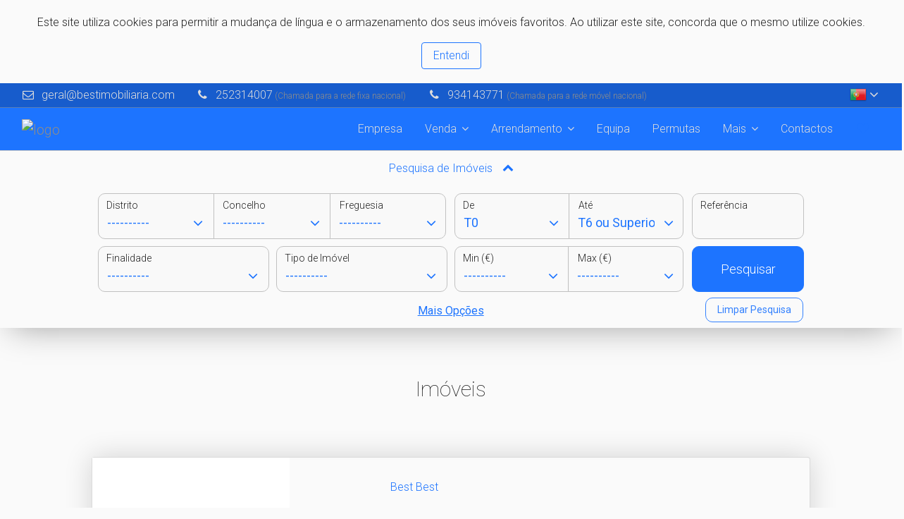

--- FILE ---
content_type: text/html; charset=UTF-8
request_url: https://www.bestimobiliaria.com/imoveis?page=7&limit=6&sort=3&loja=96&
body_size: 13722
content:
<!DOCTYPE html>
<html lang="pt">
  <head>
    <meta charset="utf-8">
<meta http-equiv="X-UA-Compatible" content="IE=edge">
<meta name="viewport" content="width=device-width, initial-scale=1">
<meta name="keywords" content="Best Best, imóveis, imobiliário, compra, venda, alugar, arrendamento, casa, apartamento, real estate portugal, imobiliarias em portugal, imoveis portugal, imoveis em portugal, comprar casa portugal, casas comprar, comprar casa, Braga">
<meta name="description" content="Imóveis - Procura casa? Entre em contacto com a Best Best.">
<meta name="theme-color" content="#1D74FF">

<title class="notranslate" translate="no">Imóveis | Best Best</title>

<!-- Favicon -->
<link rel="apple-touch-icon" sizes="180x180" href="/imgs/favicon/apple-touch-icon.png">
<link rel="icon" type="image/png" sizes="32x32" href="/imgs/favicon/favicon-32x32.png">
<link rel="icon" type="image/png" sizes="16x16" href="/imgs/favicon/favicon-16x16.png">
<link rel="mask-icon" href="/imgs/favicon/safari-pinned-tab.svg" color="#bcbcbc">
<link rel="shortcut icon" href="/imgs/favicon/favicon.ico">
<meta name="msapplication-TileColor" content="#dadada">
<meta name="msapplication-config" content="/imgs/favicon/browserconfig.xml">
<meta name="theme-color" content="#ffffff">


<!-- Bootstrap and Font Awesome -->
<link rel="stylesheet" href="/css/libs/bootstrap.min.css">
<link rel="stylesheet" href="/css/libs/font-awesome.min.css">

<style type="text/css">
	header,
	header #top-header-bar { border-bottom: 1px solid rgba(160, 160, 160, 0.5) }
	header a,
	header a:link,
	header a:active,
	header a:visited,
	header p { color: #8c8c8c }

	/* navbar do header */
	header:not(.header-transparente) .navbar,
	header:not(.header-transparente) .dropdown-menu { background-color: #1D74FF }
	header .navbar-toggler-icon { color: #dddddd }
	header .navbar-toggler:focus,
	header .navbar-toggler:hover { outline-color: #1D74FF }
	header .dropdown-menu a,
	header .dropdown i,
	header .navbar a.nav-link { color: #dddddd }
	header .navbar a.nav-link:hover { color: #ffffff }
	header .navbar a.dropdown-item.active,
	header .navbar a.dropdown-item:hover,
	header .navbar a.dropdown-item:active {
		background-color: #dddddd;
		color: #333333;
	}

	/* barra de topo do header */
	header:not(.header-transparente) #top-header-bar,
	header #top-header-bar .dropdown-menu,
	header #top-header-bar .dropdown-item { background-color: #175CCC; color: #dddddd; }
	header #top-header-bar .dropdown-item:hover {
		background-color: #dddddd;
		color: #333333;
	}
	header #top-header-bar .social-networks-container a,
	header #top-header-bar .email-contact a,
	header #top-header-bar .phone-contact,
	header #top-header-bar i { color: #dddddd }
	header #top-header-bar .social-networks-container a:focus,
	header #top-header-bar .email-contact a:hover,
	header #top-header-bar .phone-contact:hover,
	header #top-header-bar i:hover { color: #ffffff }

	/* header transparente */
	header.header-transparente { border-bottom: 1px solid #ccc }
	header.header-transparente a,
	header.header-transparente p,
	header.header-transparente #top-header-bar .social-networks-container a:focus { color: #666 }

	@media(min-width: 1200px) {
		header.header-transparente .navbar a.nav-link { color: #000 }
		header.header-transparente .navbar a.nav-link:hover { color: #444 }
		header.header-transparente .nav-item.dropdown i { color: #000 }
		header.header-transparente,
		header.header-transparente .navbar,
		header.header-transparente #top-header-bar { background-color: rgba(255, 255, 255, 0) !important }
		header.header-transparente #top-header-bar .email-contact a,
		header.header-transparente #top-header-bar .phone-contact,
		header.header-transparente #top-header-bar i { color: #000 }
		header.header-transparente #top-header-bar .email-contact a:hover,
		header.header-transparente #top-header-bar .phone-contact:hover,
		header.header-transparente #top-header-bar i:hover { color: #444 }
	}

	/* footer */
	footer,
	footer .social-networks-container { background-color: #111111 }
	footer hr,
	footer i { border-color: #a6a6a6 }
	footer .copyright,
	footer .nome-empresa { color: #a6a6a6 }
	footer p,
	footer i,
	footer a,
	footer a:link,
	footer a:active,
	footer a:visited { color: #a6a6a6 }
	footer i:hover,
	footer a:hover,
	footer a:active { color: #ffffff }
</style>
<style type="text/css">

	/* paginas */
	body,
	#cookies-warning,
	#cookies-warning button,
	.info-in-tabs a.nav-link.active,
	.modal-content,
	#btn-form-colapsado,
	.formulario-wrapper { background-color: #fafafa !important }
	#formulario-homepage { background-color: rgba(250, 250, 250, 0.5) }
	
	#btn-form-colapsado:hover { background-color: #1D74FF !important; color: #fff !important; }

			h1,
		h2,
		h3,
		h4,
		h5,
		pre,
		small,
		address,
		#opcoes-resultados p,
		p.icon-text,
		p.icon-text:before,
		.modal-content,
		.slider-filtering a,
		.info-in-tabs a.nav-link,
		button.close,
		textarea {
			color: #222222 !important;
		}

		body,
		p {
			color: #222222;
		}
	
	input,
	textarea,
	select {
		background-color: rgba(250, 250, 250, 0.9) !important;
	}
	select option {
		color: #222222 !important;
		background-color: #fafafa !important;
	}
	select,
	::placeholder {
		color: rgba(34, 34, 34, 0.8) !important;
	}
	#formulario-pesquisa label {
		color: #222222;
	}


	/* cards */
	.card:hover,
	/* items do sliders de cartões */
	.carousel-indicators li,
	/* filtros dos sliders de cartões */
	.slider-filtering a.active,
	/* botões */
	.btn,
	.btn:hover,
	.btn-secondary.active,
	.btn-secondary:active,
	.show>.btn-secondary.dropdown-toggle,
	/* formulários */
	form .submit-btn,
	form input:focus,
	form textarea:focus,
	/* paginação */
	.pagination .page-link,
	/* reservas */
	.legenda-reservado,
	.ui-highlight .ui-state-default { border-color: #1D74FF !important }

	/* tabs */
	.info-in-tabs .nav-tabs .nav-link.active { border-color: #1D74FF#1D74FF transparent }
	@media (max-width: 767px) {
		.info-in-tabs .nav-tabs .nav-link.active { border-color: #1D74FF }
	}

	/* items do sliders de cartões */
	.carousel-indicators li.active,
	/* botões */
	.btn-secondary,
	.btn-secondary.active,
	.btn-secondary:active,
	.show>.btn-secondary.dropdown-toggle,
	.btn-primary:hover,
	a.btn-primary:hover,
	/* checkboxes */
	#formulario .custom-control-input:checked~.custom-control-indicator,
	/* flags dos cards de imóveis */
	.card-top-flag,
	.card-bottom-flag,
	/* flag do detalhe de imovel */
	#featured-imovel-text,
	/* paginação */
	.pagination .page-link.active,
	/* reservas */
	.legenda-reservado,
	.ui-highlight .ui-state-default { background-color: #1D74FF !important }

	/* cards */
	.card-title a,
	/* filtros dos sliders de cartões */
	.slider-filtering a.active,
	.slider-filtering a:hover,
	/* texto e links */
	.cor-destaque,
	.cor-destaque p,
	.cor-links-destaque a,
	.cor-links-destaque a:link,
	.cor-links-destaque a:visited,
	/* botões */
	.btn-primary,
	.btn-primary:link,
	.btn-primary:active,
	.btn-primary:visited,
	/* formulários */
	#formulario-pesquisa select,
	#formulario-pesquisa select,
	#formulario-pesquisa input,
	#formulario-pesquisa .arrow-down-select,
	/* tabs */
	.info-in-tabs table th,
	.info-in-tabs table a,
	.info-in-tabs a.nav-link.active,
	/* paginação */
	.pagination .page-link { color: #1D74FF !important }

	/* paginação */
	.pagination .page-link { background-color: transparent !important }

	/* botões */
	.btn-primary.active,
	.btn-primary:active,
	.show>.btn-primary.dropdown-toggle,
	.btn-secondary,
	.btn-secondary:hover,
	.btn-secondary.active,
	.btn-secondary:active,
	.show>.btn-secondary.dropdown-toggle,
	/* checkboxes */
	#formulario .custom-control-input:checked~.custom-control-indicator,
	/* flags dos cards de imóveis */
	.card-top-flag,
	.card-bottom-flag,
	/* flag do detalhe de imovel */
	#featured-imovel-text,
	/* paginação */
	.pagination .page-link.active,
	/* reservas */
	.legenda-item.legenda-reservado span,
	.legenda-reservado,
	.ui-highlight .ui-state-default { color: #fff !important }

	/* botões */
	.btn-primary.active,
	.btn-primary:active,
	.show>.btn-primary.dropdown-toggle,
	.btn-secondary:hover { background-color: #175ccc !important; border-color: #175ccc !important; }

	/* botões */
	.btn-primary,
	a.btn-primary { background-color: transparent }

	/* cor de texto selecionado */
	::-moz-selection { background: #1D74FF; color: #fff; }
	::selection { background: #1D74FF; color: #fff; }

	/* items de dropdown */
	.dropdown-item.active, .dropdown-item:active {
	    color: #fff;
	    text-decoration: none;
	    background-color: #1D74FF;
	}

	.card { background-color: #fafafa !important }.card-block p { color: #222222 !important }.card-photo { background-color: #ffffff }
	/* menu */
	header .navbar a.nav-link.active,
	header .navbar a.nav-link.active i { color: #175CCC }
	header .navbar a.dropdown-item.active,
	header .navbar a.dropdown-item:active { color: #175CCC }

	/* fixes */
	@media (max-width: 767px) {
		.info-items-container, .info-in-tabs, #agencia-consultor-container {
		    background-color: rgba(250, 250, 250, 0.9) !important;
		}
		.info-in-tabs a.nav-link.active {
		    background-color: rgba(250, 250, 250, 0.9) !important;
		}
	}

</style>

<!-- Fonts -->
<link rel="stylesheet" href="https://fonts.googleapis.com/css?family=Roboto:100,300,300i,400,400i,500,700">

<!--[if lt IE 9]>
<script src="https://oss.maxcdn.com/html5shiv/3.7.2/html5shiv.min.js"></script>
<script src="https://oss.maxcdn.com/respond/1.4.2/respond.min.js"></script>
<![endif]-->

    <!-- Custom CSS -->
    <link href="/css/styles.css" rel="stylesheet">
    <link href="/css/cards.css" rel="stylesheet">
  </head>
  <body>
    <input type="hidden" id="cor-destaque" name="cor-destaque" value="#1D74FF"><div id="mobile-indicator"></div><style>
    #cookies-warning {
        padding: 20px 30px;
        color: #333;
        text-align: center;
        background-color: #eee;
        display: none;
    }

    #cookies-warning button {
        background-color: #eee
    }
</style>

<div id="cookies-warning">
    <span translate="yes"><p>Este site utiliza cookies para permitir a mudança de língua e o armazenamento dos seus imóveis favoritos. Ao utilizar este site, concorda que o mesmo utilize cookies.</p></span>    <button class="btn btn-primary" onclick="acceptCookies()">
        <span translate="yes">Entendi</span>    </button>
</div>
<header>
<!-- barra redes sociais e língua -->
<div id="top-header-bar" class="notranslate" translate="no">
  <div class="container">
    <ul class="left-content">
      <li class="hidden-sm-down email-contact">
          <i class="fa fa-fw fa-envelope-o mr-1" aria-hidden="true"></i> <a href="#" class="email">geral (at) bestimobiliaria dot com</a>
        </li><li class="phone-contact"><i class="fa fa-fw fa-phone mr-1" aria-hidden="true"></i> 252314007<p style="display:inline; font-size: 12px;"> (Chamada para a rede fixa nacional) </p></li><li class="phone-contact"><i class="fa fa-fw fa-phone mr-1" aria-hidden="true"></i> 934143771<p style="display:inline; font-size: 12px;"> (Chamada para a rede móvel nacional) </p></li>
      <li class="hidden-sm-down social-networks-container">
              </li>
    </ul>

    <ul class="pull-right right-content language-selector-container">
      <!-- selecionar língua -->
      <div id="language-selector" class="dropdown invisible-dropdown">
        <button class="btn btn-link dropdown-toggle" type="button" id="dropdownMenuButton" data-toggle="dropdown" aria-haspopup="true" aria-expanded="false">

        <div class='flag-icon flag-icon-pt'></div>
        <i class="fa fa-angle-down"></i>
        </button>
        <div class="dropdown-menu dropdown-menu-right" aria-labelledby="dropdownMenuButton">
                        <a class="dropdown-item" href="#" onclick="mudarLingua('es')"><div class='flag-icon flag-icon-es'></div> <span translate="yes">Espanhol</span></a>
                          <a class="dropdown-item" href="#" onclick="mudarLingua('en')"><div class='flag-icon flag-icon-uk'></div> <span translate="yes">Inglês</span></a>
            <a class="dropdown-item" href="#" onclick="mudarLingua('fr')"><div class='flag-icon flag-icon-fr'></div> <span translate="yes">Francês</span></a>
            <a class="dropdown-item" href="#" onclick="mudarLingua('de')"><div class='flag-icon flag-icon-de'></div> <span translate="yes">Alemão</span></a>
            <a class="dropdown-item" href="#" onclick="mudarLingua('ru')"><div class='flag-icon flag-icon-ru'></div> <span translate="yes">Russo</span></a>
            <a class="dropdown-item" href="#" onclick="mudarLingua('zh-CN')"><div class='flag-icon flag-icon-zh'></div> <span translate="yes">Chinês</span></a>
                    <a class='dropdown-item' id="google_translate_element" href='#'></a>
        </div>
      </div>
    </ul>
  </div>
</div>

<style type="text/css">
  #language-selector .dropdown-menu { z-index: 99999 }
  .flag-icon {
    width: 24px;
    height: 24px;
    display: inline-block;
    vertical-align: middle;
  }
  .flag-icon-pt { background-image: url('/imgs/flags/portugal.png') }
  .flag-icon-uk { background-image: url('/imgs/flags/united-kingdom.png') }
  .flag-icon-es { background-image: url('/imgs/flags/spain.png') }
  .flag-icon-fr { background-image: url('/imgs/flags/france.png') }
  .flag-icon-de { background-image: url('/imgs/flags/germany.png') }
  .flag-icon-ru { background-image: url('/imgs/flags/russia.png') }
  .flag-icon-zh { background-image: url('/imgs/flags/china.png') }
  .flag-icon-cat { background-image: url('/imgs/flags/catalunya.png') }
  .flag-icon-baq { background-image: url('/imgs/flags/baq.png') }
  .flag-icon-glg { background-image: url('/imgs/flags/glg.png') }
</style>
<style type="text/css">
  body { top: 0 !important }
  select.goog-te-combo { display: none !important }
  .skiptranslate { display: none !important }
  .skiptranslate.goog-te-gadget { display: block !important }
</style>
<nav class="navbar navbar-toggleable-md bg-faded">
  <div class="container">
    <button class="navbar-toggler navbar-toggler-right" type="button" data-toggle="collapse" data-target="#navbarSupportedContent" aria-controls="navbarSupportedContent" aria-expanded="false" aria-label="Toggle navigation">
      <i class="fa fa-bars navbar-toggler-icon"></i>
    </button>
    <a class="navbar-brand" href="/">
      <img src="https://crmhcpro.pt/uploads/2378/logos//zd1d2fuj7z4oxme1.png" style="max-height: 110px; max-width: 300px;" alt="logo">    </a>
    <div class="collapse navbar-collapse" id="navbarSupportedContent">
      <!-- links da esquerda -->
      <ul class="navbar-nav mr-auto"></ul>
      <!-- links da direita -->
      <ul class="navbar-nav">

        <!-- empresa -->
        <li class="nav-item">
          <a class="nav-link" href="empresa">
            <span translate="yes">Empresa</span>          </a>
        </li>

                    <li class="nav-item dropdown">
              <a href="#" class="nav-link btn-link dropdown-toggle" data-toggle="dropdown" aria-haspopup="true" aria-expanded="false"><nobr><span translate="yes">Venda</span> <i class="fa fa-angle-down"></i></nobr></a>
              <div class="dropdown-menu dropdown-menu-right">

                <a class="dropdown-item" href="imoveis?imovel=2&natureza=8&pesquisa=false"><span translate="yes">Apartamentos</span></a>
                <a class="dropdown-item" href="imoveis?imovel=4&natureza=8&pesquisa=false"><span translate="yes">Moradias</span></a>
                <a class="dropdown-item" href="imoveis?imovel=10&natureza=8&pesquisa=false"><span translate="yes">Escritórios</span></a>
                <a class="dropdown-item" href="imoveis?imovel=11&natureza=8&pesquisa=false"><span translate="yes">Lojas</span></a>
                <a class="dropdown-item" href="imoveis?imovel=12&natureza=8&pesquisa=false"><span translate="yes">Terrenos</span></a>
                <a class="dropdown-item" href="imoveis?imovel=7&natureza=8&pesquisa=false"><span translate="yes">Quintas</span></a>

              </div>
            </li>
                      <li class="nav-item dropdown">
              <a href="#" class="nav-link btn-link dropdown-toggle" data-toggle="dropdown" aria-haspopup="true" aria-expanded="false"><nobr><span translate="yes">Arrendamento</span> <i class="fa fa-angle-down"></i></nobr></a>
              <div class="dropdown-menu dropdown-menu-right">

                <a class="dropdown-item" href="imoveis?imovel=2&natureza=1&pesquisa=false"><span translate="yes">Apartamentos</span></a>
                <a class="dropdown-item" href="imoveis?imovel=4&natureza=1&pesquisa=false"><span translate="yes">Moradias</span></a>
                <a class="dropdown-item" href="imoveis?imovel=10&natureza=1&pesquisa=false"><span translate="yes">Escritórios</span></a>
                <a class="dropdown-item" href="imoveis?imovel=11&natureza=1&pesquisa=false"><span translate="yes">Lojas</span></a>
                <a class="dropdown-item" href="imoveis?imovel=12&natureza=1&pesquisa=false"><span translate="yes">Terrenos</span></a>
                <a class="dropdown-item" href="imoveis?imovel=7&natureza=1&pesquisa=false"><span translate="yes">Quintas</span></a>

              </div>
            </li>
          
            <!-- equipa -->
            <li class="nav-item">
              <a class="nav-link" href="equipa">
                <span translate="yes">Equipa</span>              </a>
            </li>

          
        <!-- permutas -->
        <li class="nav-item">
          <a class="nav-link" href="/imoveis?natureza=6&pesquisa=false">
            Permutas
          </a>
        </li>

        <!-- mais -->
        <li class="nav-item dropdown">
          <a href="#" class="nav-link btn-link dropdown-toggle" data-toggle="dropdown" aria-haspopup="true" aria-expanded="false"><nobr><span translate="yes">Mais</span> <i class="fa fa-angle-down"></i></nobr></a>
          <div class="dropdown-menu dropdown-menu-right">

            
              <a class="dropdown-item" href="empreendimentos">
                <span translate="yes">Empreendimentos</span>              </a>

            
            <!-- recrutamento -->
            <a class="dropdown-item" href="recrutamento">
              <span translate="yes">Recrutamento</span>            </a>

            <!-- comprar imóvel -->
            <a class="dropdown-item" href="comprar-imovel">
              <span translate="yes">Quer Comprar?</span>            </a>

            <!-- vender imóvel -->
            <a class="dropdown-item" href="vender-imovel">
              <span translate="yes">Quer Vender?</span>            </a>

            <!-- permutar imóvel -->
            <!-- <a class="dropdown-item" href="">
                          </a> -->

            <!-- arrendar imóvel -->
            <a class="dropdown-item" href="arrendar-imovel">
              <span translate="yes">Quer Arrendar?</span>            </a>

          </div>
        </li>

        <!-- contactos -->
        <li class="nav-item">
          <a class="nav-link" href="contactos">
            <span translate="yes">Contactos</span>          </a>
        </li>

        <!-- favoritos (dropdown) -->
        <li id="fav-dropdown" class="nav-item dropdown" data-toggle="tooltip" data-placement="top" title="Ver Favoritos">
          <a href="#" class="nav-link btn-link dropdown-toggle" data-toggle="dropdown" aria-haspopup="true" aria-expanded="false"><i class="fa fa-heart cor-destaque"></i></a>
          <div class="dropdown-menu dropdown-menu-right">
            <a class="dropdown-item no-favorites-warning" href="#">
    <span translate="yes">Ainda não tem imóveis favoritos.</span></a>          </div>
        </li>

      </ul>
    </div>
  </div>
</nav>
</header><div class="formulario-wrapper">
    <button id="btn-form-colapsado" class="btn btn-primary" type="button" data-toggle="collapse"
            data-target="#pesquisa-colapsada" aria-expanded="false" aria-controls="pesquisa-colapsada">
        Pesquisa de Imóveis        <i id="seta-formulario-colapsavel" class="fa fa-chevron-down" aria-hidden="true"></i>
    </button>
    <div class="collapse container" id="pesquisa-colapsada" aria-expanded="false">
        <section id="formulario" class="col-lg-10 col-12">
            <form id="formulario-pesquisa" action="/imoveis">
                                    <!-- local -->
                    <div id="local-btn-group" class="btn-group col-md-6 col-12" role="group">

                        <div class="select-container">
                            <label unselectable="on" for="distrito" translate="no">
                                Distrito                            </label>
                            <div class="arrow-down-select"><i class="fa fa-angle-down"></i></div>
                            <select class="custom-select btn-canto-esquerdo notranslate" name="distrito" id="pesquisa-distrito" translate="no">
                                <option value="">----------</option>
                            </select>
                        </div>

                        <div class="select-container">
                            <label unselectable="on" for="concelho" translate="no" class="notranslate">
                                Concelho                            </label>
                            <div class="arrow-down-select"><i class="fa fa-angle-down"></i></div>
                            <select class="custom-select btn-sem-canto notranslate" name="concelho" id="pesquisa-concelho" translate="no">
                                <option value="">----------</option>
                            </select>
                        </div>

                        <div class="select-container">
                            <label unselectable="on" for="freguesia" translate="no" class="notranslate">
                                Freguesia                            </label>
                            <div class="arrow-down-select"><i class="fa fa-angle-down"></i></div>
                            <select class="custom-select btn-canto-direito notranslate" name="freguesia" id="pesquisa-freguesia" translate="no">
                                <option value="">----------</option>
                            </select>
                        </div>

                    </div>
                                <!-- tipologia -->
                <div class="btn-group col-md-4 col-12" role="group">
                    <div class="select-container">
                        <label unselectable="on"
                               for="tipologia-min"><span translate="yes">De</span></label>
                        <div class="arrow-down-select"><i class="fa fa-angle-down"></i></div>
                        <select class="custom-select btn-canto-esquerdo notranslate" name="tipologia-min" translate="no">
                            <option value="T0" >
                                T0                            </option>
                            <option value="T1" >
                                T1                            </option>
                            <option value="T2" >
                                T2                            </option>
                            <option value="T3" >
                                T3                            </option>
                            <option value="T4" >
                                T4                            </option>
                            <option value="T5" >
                                T5                            </option>
                            <option value="T6 ou Superior" >
                                T6 ou Superior                            </option>
                        </select>
                    </div>
                    <div class="select-container">
                        <label unselectable="on" for="tipologia-max">
                            <span translate="yes">Até</span>                        </label>
                        <div class="arrow-down-select"><i class="fa fa-angle-down"></i></div>
                        <select class="custom-select btn-canto-direito notranslate" name="tipologia-max" translate="no">
                            <option value="T0" >
                                T0                            </option>
                            <option value="T1" >
                                T1                            </option>
                            <option value="T2" >
                                T2                            </option>
                            <option value="T3" >
                                T3                            </option>
                            <option value="T4" >
                                T4                            </option>
                            <option value="T5" >
                                T5                            </option>
                            <option value="T6 ou Superior" selected>
                                T6 ou Superior                            </option>
                        </select>
                    </div>
                </div>
                <!-- referencia -->
                <div class="btn-group col-md-2 col-12" role="group">
                    <div class="input-selector">
                        <label for="referencia" unselectable="on">
                            <span translate="yes">Referência</span>                        </label>
                        <input class="form-control btn-cantos-arredondados" type="text" name="referencia" value="">
                    </div>
                </div>
                <!-- natureza e tipo -->
                <!-- btn-group-group -->
                <div class="col-md-6 col-12" style="padding: 0">

                    <!-- natureza -->
                    <div class="btn-group col-md-6" role="group">
                        <div class="select-container full-width">
                            <label for="natureza" unselectable="on">
                                <span translate="yes">Finalidade</span>                            </label>
                            <div class="arrow-down-select"><i class="fa fa-angle-down"></i></div>
                            <select id="natureza"
                                    name="natureza"
                                    class="custom-select btn-cantos-arredondados full-width notranslate"
                                    translate="no">
                                <option value="" selected>----------</option>
                                <option value="1" >Arrendamento</option><option value="6" >Permuta</option><option value="7" >Trespasse com Venda de Imóvel</option><option value="8" >Venda</option><option value="9" >Venda / Arrendamento</option>                            </select>
                        </div>
                    </div>

                    <!-- tipo de imovel -->
                    <div class="btn-group col-md-6" role="group">
                        <div class="select-container full-width">
                            <label unselectable="on" for="imovel"><span translate="yes">Tipo de Imóvel</span></label>
                            <div class="arrow-down-select"><i class="fa fa-angle-down"></i></div>
                            <select class="custom-select btn-cantos-arredondados full-width notranslate" name="imovel" translate="no">
                                <option value="" selected>----------</option>
                                <option value="1">Andar Moradia</option><option value="2">Apartamento</option><option value="8">Armazém</option><option value="9">Negócio</option><option value="10">Escritório</option><option value="3">Garagem</option><option value="11">Loja</option><option value="4">Moradia</option><option value="6">Quarto</option><option value="7">Quinta</option><option value="12">Terreno</option>                            </select>
                        </div>
                    </div>
                </div>
                <!-- preço -->
                <div class="btn-group col-md-4 col-12" role="group">
                    <div class="select-container">
                        <label unselectable="on" for="preco-min">
                            <span translate="yes">Min (€)</span>                        </label>
                        <div class="arrow-down-select"><i class="fa fa-angle-down"></i></div>
                        <select class="custom-select btn-canto-esquerdo notranslate" name="preco-min" translate="no">
                            <option value="" selected>----------</option>
                            <option value="0" >0€</option><option value="200" >200€</option><option value="300" >300€</option><option value="400" >400€</option><option value="500" >500€</option><option value="700" >700€</option><option value="1000" >1,000€</option><option value="1500" >1,500€</option><option value="2000" >2,000€</option><option value="2500" >2,500€</option><option value="3000" >3,000€</option><option value="4000" >4,000€</option><option value="5000" >5,000€</option><option value="30000" >30,000€</option><option value="50000" >50,000€</option><option value="75000" >75,000€</option><option value="100000" >100,000€</option><option value="125000" >125,000€</option><option value="150000" >150,000€</option><option value="175000" >175,000€</option><option value="200000" >200,000€</option><option value="225000" >225,000€</option><option value="250000" >250,000€</option><option value="300000" >300,000€</option><option value="350000" >350,000€</option><option value="400000" >400,000€</option><option value="450000" >450,000€</option><option value="500000" >500,000€</option><option value="600000" >600,000€</option><option value="700000" >700,000€</option><option value="800000" >800,000€</option><option value="900000" >900,000€</option><option value="1000000" >1,000,000€</option><option value="2500000" >2,500,000€</option><option value="5000000" >5,000,000€</option><option value="7500000" >7,500,000€</option><option value="10000000" >10,000,000€</option><option value="15000000" >15,000,000€</option><option value="25000000" >25,000,000€</option><option value="35000000" >35,000,000€</option><option value="50000000" >50,000,000€</option><option value="75000000" >75,000,000€</option><option value="100000000" >100,000,000€</option>                        </select>
                    </div>

                    <div class="select-container">
                        <label unselectable="on" for="preco-max">
                            <span translate="yes">Max (€)</span>                        </label>
                        <div class="arrow-down-select"><i class="fa fa-angle-down"></i></div>
                        <select class="custom-select btn-canto-direito notranslate" name="preco-max" translate="no">
                            <option value="" selected>----------</option>
                            <option value="200" >200€</option><option value="300" >300€</option><option value="400" >400€</option><option value="500" >500€</option><option value="700" >700€</option><option value="1000" >1,000€</option><option value="1500" >1,500€</option><option value="2000" >2,000€</option><option value="2500" >2,500€</option><option value="3000" >3,000€</option><option value="4000" >4,000€</option><option value="5000" >5,000€</option><option value="30000" >30,000€</option><option value="50000" >50,000€</option><option value="75000" >75,000€</option><option value="100000" >100,000€</option><option value="125000" >125,000€</option><option value="150000" >150,000€</option><option value="175000" >175,000€</option><option value="200000" >200,000€</option><option value="225000" >225,000€</option><option value="250000" >250,000€</option><option value="300000" >300,000€</option><option value="350000" >350,000€</option><option value="400000" >400,000€</option><option value="450000" >450,000€</option><option value="500000" >500,000€</option><option value="600000" >600,000€</option><option value="700000" >700,000€</option><option value="800000" >800,000€</option><option value="900000" >900,000€</option><option value="1000000" >1,000,000€</option><option value="2500000" >2,500,000€</option><option value="5000000" >5,000,000€</option><option value="7500000" >7,500,000€</option><option value="10000000" >10,000,000€</option><option value="15000000" >15,000,000€</option><option value="25000000" >25,000,000€</option><option value="35000000" >35,000,000€</option><option value="50000000" >50,000,000€</option><option value="75000000" >75,000,000€</option><option value="100000000" >100,000,000€</option>                        </select>
                    </div>
                </div>
                <input type='hidden' name='token' value='116ba67034ac28b12738a51e5d73d65cf5895f851ae73cfc762506d79c7432bd'>                <!-- botão pesquisar -->
                <div class="btn-group col-md-2 col-12">
                    <button style="width: 100%" class="btn btn-secondary btn-cantos-arredondados submit-btn" name="submit-search">
                        Pesquisar                    </button>
                </div>
                <!-- mais opções -->
                <div id="pesquisa-mais-opcoes" class="col-12 no-spacing">
                    <div class="panel">
                        <p class="center" style="margin: 5px 0; text-decoration: underline;">
                            <a id="mais-opcoes-link" class="cor-destaque" data-toggle="collapse" href="#mais-opcoes" aria-expanded="false" aria-controls="mais-opcoes">
                                <span translate="yes">Mais Opções</span>                            </a>
                            <button id="limpar-pesquisa" class="btn btn-primary">
                                Limpar Pesquisa                            </button>
                        </p>
                        <div class="collapse" id="mais-opcoes">
                            <div class="col-12 row no-spacing">
                                <div class="col-md-6 col-12 row no-spacing" style="padding: 0">
                                    <!-- agência -->
                                    <div class="col-md-6" style="padding: 0 5px" role="group">
                                        <div class="select-container full-width">
                                            <label unselectable="on" for="loja">
                                                <span translate="yes">Agência</span>                                            </label>
                                            <div class="arrow-down-select"><i class="fa fa-angle-down"></i></div>
                                            <select class="custom-select btn-cantos-arredondados full-width notranslate" name="loja" id="pesquisa-loja" translate="no">
                                                <option value="">----------</option>
                                            </select>
                                        </div>
                                    </div>
                                    <!-- consultor -->
                                    <div class="col-md-6" style="padding: 0 5px" role="group">
                                        <div class="select-container full-width">
                                            <label unselectable="on" for="user">
                                                <span translate="yes">Agente</span>                                            </label>
                                            <div class="arrow-down-select"><i class="fa fa-angle-down"></i></div>
                                            <select class="custom-select btn-cantos-arredondados full-width notranslate" name="user" id="pesquisa-user" translate="no">
                                                <option value="" selected>----------</option>
                                            </select>
                                        </div>
                                    </div>
                                </div>
                                <div class="col-md-6 col-12 row no-spacing">
                                    <div class="col-6 checkbox-group-container center">
                                        <div class="checkbox-group">
                                            <label class="custom-control custom-checkbox">
                                                <input type="checkbox" name="banco"
                                                       class="custom-control-input" >
                                                <span class="custom-control-indicator"></span>
                                                <span class="custom-control-description"><span translate="yes">Imóveis de Banco</span></span>
                                            </label>
                                            <br>
                                            <label class="custom-control custom-checkbox">
                                                <input type="checkbox" name="destaque"
                                                       class="custom-control-input" >
                                                <span class="custom-control-indicator"></span>
                                                <span class="custom-control-description"><span translate="yes">Imóveis em Destaque</span></span>
                                            </label>
                                        </div>
                                    </div>
                                    <div class="col-6 checkbox-group-container center">
                                        <div class="checkbox-group">
                                            <label class="custom-control custom-checkbox">
                                                <input type="checkbox" name="fotos"
                                                       class="custom-control-input" >
                                                <span class="custom-control-indicator"></span>
                                                <span class="custom-control-description"><span translate="yes">Imóveis com Fotos</span></span>
                                            </label>
                                            <br>
                                            <label class="custom-control custom-checkbox">
                                                <input type="checkbox" name="video"
                                                       class="custom-control-input" >
                                                <span class="custom-control-indicator"></span>
                                                <span class="custom-control-description"><span translate="yes">Imóveis com Vídeo</span></span>
                                            </label>
                                        </div>
                                    </div>
                                </div>
                                <div class="col-12">&nbsp</div>
                            </div>
                        </div>
                    </div>
                </div>
            </form>
        </section>
    </div>
</div>

    <div class="container">
      <div class="text-container">
        
<h1 class="section-heading centered-section-heading">
    Imóveis</h1>

    <div class="collapse" id="card-acima-resultados-container">
        <div class='offset-lg-1 col-lg-10 col-12 card-container card-acima-resultados' style="display: inline-block">
            <div class="card-wrapper pointer" onclick="window.location.href='equipa?loja=96'">
    <div class="card card-loja cor-links-destaque">
        <div class="row no-spacing">
            <div class="card-photo" style="
            background-repeat: no-repeat;
            background-position: center;
            background-image: url('https://crmhcpro.pt/uploads/2378/logos//zd1d2fuj7z4oxme1.png');
            background-size: auto;"></div>
            <div class="card-block row center">
                <div class="col-12 info-col-1 no-spacing">
                    <div class="info-container">
                        <h3 class="card-title center">
                            <a href="equipa?loja=96">
                                Best Best                            </a>
                        </h3>
                        <br>
                        <address class="notranslate" translate="no">
                            Rua São Julião, 249, , 4760-384                        </address>
                        <p>
                            Braga / Vila Nova de Famalicão / Vila Nova de Famalicão e Calendário                        </p>
                        <p translate='no' class='notranslate'>
                            4760-384  
                        </p>
                        <br class="show-on-card-grid-item">
                    </div>
                </div>
                <div class="col-12 info-col-2 no-spacing">
                    <div class="info-container">
                        <br><p><a href="imoveis?loja=96"><span translate="yes">Ver Imóveis</span> (65)</a></p><br><p><a href="equipa?loja=96"><span translate="yes">Ver Equipa</span> (1)</a></p>                    </div>
                </div>
            </div>
        </div>
    </div>
</div>
        </div>
    </div>

<!-- opções -->
<div id="opcoes-resultados" class="offset-md-1 col-md-10 col-12">
    <p><span translate="yes">65 imóveis encontrados</span></p>

    <div>
        <div class="left-options pull-left">
    <button type="button" class="btn btn-secondary" onclick="cardsEmGrelha('#resultados')"><i class="fa fa-th" aria-hidden="true"></i> Ver Grelha</button>
    <button type="button" class="btn btn-secondary" onclick="cardsEmLista('#resultados')"><i class="fa fa-th-list" aria-hidden="true"></i> Ver Lista</button>
</div>
        <div class="right-options pull-right">
            <div class="dropdown">
                <button class="btn btn-secondary dropdown-toggle" type="button" data-toggle="dropdown" aria-haspopup="true" aria-expanded="false">
                    <span translate="yes">6 por página</span>                </button>
                <div class="dropdown-menu">
                    <a class="dropdown-item active" href="/imoveis?limit=6&sort=3&loja=96&"><span translate="yes">6 por página</span></a><a class="dropdown-item " href="/imoveis?limit=12&sort=3&loja=96&"><span translate="yes">12 por página</span></a><a class="dropdown-item " href="/imoveis?limit=18&sort=3&loja=96&"><span translate="yes">18 por página</span></a>                </div>
            </div>

            <div class="dropdown">
                <button class="btn btn-secondary dropdown-toggle" type="button" data-toggle="dropdown" aria-haspopup="true" aria-expanded="false">
                    <span translate="yes">Preço mais baixo</span>                </button>
                <div class="dropdown-menu">
                    <a class="dropdown-item " href="/imoveis?limit=6&sort=1&loja=96&"><span translate="yes">Mais recentes</span></a><a class="dropdown-item " href="/imoveis?limit=6&sort=2&loja=96&"><span translate="yes">Mais antigos</span></a><a class="dropdown-item active" href="/imoveis?limit=6&sort=3&loja=96&"><span translate="yes">Preço mais baixo</span></a><a class="dropdown-item " href="/imoveis?limit=6&sort=4&loja=96&"><span translate="yes">Preço mais alto</span></a>                </div>
            </div>
        </div>
    </div>
</div>

<!-- resultados -->
<div id="resultados" class="offset-lg-1 col-lg-10 col-12">
    <div class="row row-equal no-spacing">
        <div class="col-lg-4 col-md-6 col-12 card-container"><div class="card-wrapper pointer" onclick="window.location.href='imovel-venda-andar-moradia-t3-porto-6165234'">
    <div class="card card-imovel">
        <div class="row no-spacing" style="height: 100%">
            <div class="card-photo" style="background-image: url('https://crmhcpro.pt/uploads/2378/logos//zd1d2fuj7z4oxme1.png'); background-repeat: no-repeat; background-position: center; background-size: cover;">
                <div class="card-top-flag">
                    <!-- tipo de imóvel -->
                    <span translate="yes">Andar Moradia</span>
                    <br>

                    <!-- tipo de negócio -->
                    <span translate="yes">Venda</span>                </div>
                            </div>
            <div class="card-block row" data-id="6165234" data-natureza="Venda" data-imovel="Andar Moradia" data-tipologia="T3" data-concelho="Porto">
                <div class="col-12 info-col-1">
                    <div class="info-container">

                        <!-- preço, título e localização -->
                        <p class="card-price cor-destaque show-on-card-grid-item notranslate" translate="no">
                            330.000€                        </p>
                        <h3 class="card-title">
                            <a href="imovel-venda-andar-moradia-t3-porto-6165234">
                                Andar Moradia T3, com excelente localização, ...                            </a>
                        </h3>
                        <p class="card-price cor-destaque show-on-card-list-item notranslate" translate="no">
                            330.000€                        </p>
                        <p class="card-location notranslate" translate="no">
                            Porto / Porto / Campanhã                        </p>
                        <br class="show-on-card-list-item">
                        <p class="card-ref show-on-card-list-item notranslate" translate="no">
                            <span translate="yes">Ref</span>: 6562    
                        </p>
                    </div>
                </div>
                <div class="col-12 info-col-2">
                    <div class="info-container" style="height: 100%">
                        <!-- referencia e favorito -->
                        <div class="card-ref-fav-container">
                            <p class="card-ref show-on-card-grid-item"><span translate="yes">Ref</span>: 6562</p>
                            <i class="card-fav cor-destaque fa fa-heart-o pull-right" data-toggle="tooltip" data-placement="bottom"></i>                        </div>
                        <div class="card-icon-container cor-icones-cinzento">
                            <div class="row no-gutters">
                                <!-- area -->
                                                                <div class="col-lg-5 col-6 card-icon-wrapper">
                                    <div class="icon-part">
                                        <i class="card-icon fa fa-fw fa-expand" aria-hidden="true"></i>
                                    </div>
                                    <div class="icon-part icon-part-text"><p>200 <span translate="no" class="notranslate">m<sup>2</sup></span></p></div>                                </div>
                                                                    <!-- quartos -->
                                    <div class="col-lg-4 col-6 card-icon-wrapper">
                                        <div class="icon-part">
                                            <i class="card-icon fa fa-fw fa-bed" aria-hidden="true"></i>
                                        </div>
                                        <div class="icon-part icon-part-text"><p>3</p></div>
                                    </div>
                                                                    <!-- casas de banho -->
                                    <div class="col-lg-3 col-6 card-icon-wrapper">
                                        <div class="icon-part">
                                            <i class="card-icon fa fa-fw fa-bath" aria-hidden="true"></i>
                                        </div>
                                        <div class='icon-part icon-part-text'><p>2</p></div>
                                    </div>
                                                                        <div class="col-lg-4 col-6 card-icon-wrapper">
                                                <div class="icon-part">
            <img class="card-icon" src="/imgs/icons/cert-energetico-default.png" alt="">
        </div>
        <div class="icon-part icon-part-text">
            <p>
                <span translate="yes">Em execução</span>            </p>
        </div>
                                            </div>
                                                            </div>
                        </div>
                    </div>
                </div>
            </div>
        </div>
    </div>
</div>
</div><div class="col-lg-4 col-md-6 col-12 card-container"><div class="card-wrapper pointer" onclick="window.location.href='imovel-venda-moradia-t3-vila-nova-de-famalicao-5354614'">
    <div class="card card-imovel">
        <div class="row no-spacing" style="height: 100%">
            <div class="card-photo" style="background-image: url('https://crmhcpro.pt/uploads/2378/logos//zd1d2fuj7z4oxme1.png'); background-repeat: no-repeat; background-position: center; background-size: cover;">
                <div class="card-top-flag">
                    <!-- tipo de imóvel -->
                    <span translate="yes">Moradia</span>
                    <br>

                    <!-- tipo de negócio -->
                    <span translate="yes">Venda</span>                </div>
                            </div>
            <div class="card-block row" data-id="5354614" data-natureza="Venda" data-imovel="Moradia" data-tipologia="T3" data-concelho="Vila Nova de Famalicão">
                <div class="col-12 info-col-1">
                    <div class="info-container">

                        <!-- preço, título e localização -->
                        <p class="card-price cor-destaque show-on-card-grid-item notranslate" translate="no">
                            349.250€                        </p>
                        <h3 class="card-title">
                            <a href="imovel-venda-moradia-t3-vila-nova-de-famalicao-5354614">
                                MORADIA T3 DE LUXO,  EM CAVALÕES,  FAMALICÃO...                            </a>
                        </h3>
                        <p class="card-price cor-destaque show-on-card-list-item notranslate" translate="no">
                            349.250€                        </p>
                        <p class="card-location notranslate" translate="no">
                            Braga / Vila Nova de Famalicão / Gondifelos, Cavalões e Outiz                        </p>
                        <br class="show-on-card-list-item">
                        <p class="card-ref show-on-card-list-item notranslate" translate="no">
                            <span translate="yes">Ref</span>: 7015.2    
                        </p>
                    </div>
                </div>
                <div class="col-12 info-col-2">
                    <div class="info-container" style="height: 100%">
                        <!-- referencia e favorito -->
                        <div class="card-ref-fav-container">
                            <p class="card-ref show-on-card-grid-item"><span translate="yes">Ref</span>: 7015.2</p>
                            <i class="card-fav cor-destaque fa fa-heart-o pull-right" data-toggle="tooltip" data-placement="bottom"></i>                        </div>
                        <div class="card-icon-container cor-icones-cinzento">
                            <div class="row no-gutters">
                                <!-- area -->
                                                                <div class="col-lg-5 col-6 card-icon-wrapper">
                                    <div class="icon-part">
                                        <i class="card-icon fa fa-fw fa-expand" aria-hidden="true"></i>
                                    </div>
                                    <div class="icon-part icon-part-text"><p>215 <span translate="no" class="notranslate">m<sup>2</sup></span></p></div>                                </div>
                                                                    <!-- quartos -->
                                    <div class="col-lg-4 col-6 card-icon-wrapper">
                                        <div class="icon-part">
                                            <i class="card-icon fa fa-fw fa-bed" aria-hidden="true"></i>
                                        </div>
                                        <div class="icon-part icon-part-text"><p>3</p></div>
                                    </div>
                                                                    <!-- casas de banho -->
                                    <div class="col-lg-3 col-6 card-icon-wrapper">
                                        <div class="icon-part">
                                            <i class="card-icon fa fa-fw fa-bath" aria-hidden="true"></i>
                                        </div>
                                        <div class='icon-part icon-part-text'><p>3</p></div>
                                    </div>
                                                                        <div class="col-lg-4 col-6 card-icon-wrapper">
                                        <div class='icon-part' style='margin-top: -3px'><div class='card-icon cert-energetico-icon cert-energetico-icon-A'></div></div>                                    </div>
                                                            </div>
                        </div>
                    </div>
                </div>
            </div>
        </div>
    </div>
</div>
</div><div class="col-lg-4 col-md-6 col-12 card-container"><div class="card-wrapper pointer" onclick="window.location.href='imovel-venda-moradia-t3-vila-nova-de-famalicao-6080909'">
    <div class="card card-imovel">
        <div class="row no-spacing" style="height: 100%">
            <div class="card-photo" style="background-image: url('https://crmhcpro.pt/uploads/2378/logos//zd1d2fuj7z4oxme1.png'); background-repeat: no-repeat; background-position: center; background-size: cover;">
                <div class="card-top-flag">
                    <!-- tipo de imóvel -->
                    <span translate="yes">Moradia</span>
                    <br>

                    <!-- tipo de negócio -->
                    <span translate="yes">Venda</span>                </div>
                            </div>
            <div class="card-block row" data-id="6080909" data-natureza="Venda" data-imovel="Moradia" data-tipologia="T3" data-concelho="Vila Nova de Famalicão">
                <div class="col-12 info-col-1">
                    <div class="info-container">

                        <!-- preço, título e localização -->
                        <p class="card-price cor-destaque show-on-card-grid-item notranslate" translate="no">
                            349.250€                        </p>
                        <h3 class="card-title">
                            <a href="imovel-venda-moradia-t3-vila-nova-de-famalicao-6080909">
                                MORADIA T3 DE LUXO, NOVA, EM CAVALÕES, V.N.FA...                            </a>
                        </h3>
                        <p class="card-price cor-destaque show-on-card-list-item notranslate" translate="no">
                            349.250€                        </p>
                        <p class="card-location notranslate" translate="no">
                            Braga / Vila Nova de Famalicão / Gondifelos, Cavalões e Outiz                        </p>
                        <br class="show-on-card-list-item">
                        <p class="card-ref show-on-card-list-item notranslate" translate="no">
                            <span translate="yes">Ref</span>: 6516    
                        </p>
                    </div>
                </div>
                <div class="col-12 info-col-2">
                    <div class="info-container" style="height: 100%">
                        <!-- referencia e favorito -->
                        <div class="card-ref-fav-container">
                            <p class="card-ref show-on-card-grid-item"><span translate="yes">Ref</span>: 6516</p>
                            <i class="card-fav cor-destaque fa fa-heart-o pull-right" data-toggle="tooltip" data-placement="bottom"></i>                        </div>
                        <div class="card-icon-container cor-icones-cinzento">
                            <div class="row no-gutters">
                                <!-- area -->
                                                                <div class="col-lg-5 col-6 card-icon-wrapper">
                                    <div class="icon-part">
                                        <i class="card-icon fa fa-fw fa-expand" aria-hidden="true"></i>
                                    </div>
                                    <div class="icon-part icon-part-text"><p>215 <span translate="no" class="notranslate">m<sup>2</sup></span></p></div>                                </div>
                                                                    <!-- quartos -->
                                    <div class="col-lg-4 col-6 card-icon-wrapper">
                                        <div class="icon-part">
                                            <i class="card-icon fa fa-fw fa-bed" aria-hidden="true"></i>
                                        </div>
                                        <div class="icon-part icon-part-text"><p>3</p></div>
                                    </div>
                                                                    <!-- casas de banho -->
                                    <div class="col-lg-3 col-6 card-icon-wrapper">
                                        <div class="icon-part">
                                            <i class="card-icon fa fa-fw fa-bath" aria-hidden="true"></i>
                                        </div>
                                        <div class='icon-part icon-part-text'><p>3</p></div>
                                    </div>
                                                                        <div class="col-lg-4 col-6 card-icon-wrapper">
                                        <div class='icon-part' style='margin-top: -3px'><div class='card-icon cert-energetico-icon cert-energetico-icon-A'></div></div>                                    </div>
                                                            </div>
                        </div>
                    </div>
                </div>
            </div>
        </div>
    </div>
</div>
</div><div class="col-lg-4 col-md-6 col-12 card-container"><div class="card-wrapper pointer" onclick="window.location.href='imovel-venda-moradia-t3-vila-nova-de-famalicao-6101990'">
    <div class="card card-imovel">
        <div class="row no-spacing" style="height: 100%">
            <div class="card-photo" style="background-image: url('https://crmhcpro.pt/uploads/2378/logos//zd1d2fuj7z4oxme1.png'); background-repeat: no-repeat; background-position: center; background-size: cover;">
                <div class="card-top-flag">
                    <!-- tipo de imóvel -->
                    <span translate="yes">Moradia</span>
                    <br>

                    <!-- tipo de negócio -->
                    <span translate="yes">Venda</span>                </div>
                            </div>
            <div class="card-block row" data-id="6101990" data-natureza="Venda" data-imovel="Moradia" data-tipologia="T3" data-concelho="Vila Nova de Famalicão">
                <div class="col-12 info-col-1">
                    <div class="info-container">

                        <!-- preço, título e localização -->
                        <p class="card-price cor-destaque show-on-card-grid-item notranslate" translate="no">
                            349.250€                        </p>
                        <h3 class="card-title">
                            <a href="imovel-venda-moradia-t3-vila-nova-de-famalicao-6101990">
                                MORADIA NOVA, T3, COM ACABEAMENTOS DE QUALIDA...                            </a>
                        </h3>
                        <p class="card-price cor-destaque show-on-card-list-item notranslate" translate="no">
                            349.250€                        </p>
                        <p class="card-location notranslate" translate="no">
                            Braga / Vila Nova de Famalicão / Gondifelos, Cavalões e Outiz                        </p>
                        <br class="show-on-card-list-item">
                        <p class="card-ref show-on-card-list-item notranslate" translate="no">
                            <span translate="yes">Ref</span>: 6530    
                        </p>
                    </div>
                </div>
                <div class="col-12 info-col-2">
                    <div class="info-container" style="height: 100%">
                        <!-- referencia e favorito -->
                        <div class="card-ref-fav-container">
                            <p class="card-ref show-on-card-grid-item"><span translate="yes">Ref</span>: 6530</p>
                            <i class="card-fav cor-destaque fa fa-heart-o pull-right" data-toggle="tooltip" data-placement="bottom"></i>                        </div>
                        <div class="card-icon-container cor-icones-cinzento">
                            <div class="row no-gutters">
                                <!-- area -->
                                                                <div class="col-lg-5 col-6 card-icon-wrapper">
                                    <div class="icon-part">
                                        <i class="card-icon fa fa-fw fa-expand" aria-hidden="true"></i>
                                    </div>
                                    <div class="icon-part icon-part-text"><p>273 <span translate="no" class="notranslate">m<sup>2</sup></span></p></div>                                </div>
                                                                    <!-- quartos -->
                                    <div class="col-lg-4 col-6 card-icon-wrapper">
                                        <div class="icon-part">
                                            <i class="card-icon fa fa-fw fa-bed" aria-hidden="true"></i>
                                        </div>
                                        <div class="icon-part icon-part-text"><p>3</p></div>
                                    </div>
                                                                    <!-- casas de banho -->
                                    <div class="col-lg-3 col-6 card-icon-wrapper">
                                        <div class="icon-part">
                                            <i class="card-icon fa fa-fw fa-bath" aria-hidden="true"></i>
                                        </div>
                                        <div class='icon-part icon-part-text'><p>3</p></div>
                                    </div>
                                                                        <div class="col-lg-4 col-6 card-icon-wrapper">
                                        <div class='icon-part' style='margin-top: -3px'><div class='card-icon cert-energetico-icon cert-energetico-icon-A'></div></div>                                    </div>
                                                            </div>
                        </div>
                    </div>
                </div>
            </div>
        </div>
    </div>
</div>
</div><div class="col-lg-4 col-md-6 col-12 card-container"><div class="card-wrapper pointer" onclick="window.location.href='imovel-venda-moradia-t3-vila-nova-de-famalicao-5376121'">
    <div class="card card-imovel">
        <div class="row no-spacing" style="height: 100%">
            <div class="card-photo" style="background-image: url('https://crmhcpro.pt/uploads/2378/logos//zd1d2fuj7z4oxme1.png'); background-repeat: no-repeat; background-position: center; background-size: cover;">
                <div class="card-top-flag">
                    <!-- tipo de imóvel -->
                    <span translate="yes">Moradia</span>
                    <br>

                    <!-- tipo de negócio -->
                    <span translate="yes">Venda</span>                </div>
                            </div>
            <div class="card-block row" data-id="5376121" data-natureza="Venda" data-imovel="Moradia" data-tipologia="T3" data-concelho="Vila Nova de Famalicão">
                <div class="col-12 info-col-1">
                    <div class="info-container">

                        <!-- preço, título e localização -->
                        <p class="card-price cor-destaque show-on-card-grid-item notranslate" translate="no">
                            354.250€                        </p>
                        <h3 class="card-title">
                            <a href="imovel-venda-moradia-t3-vila-nova-de-famalicao-5376121">
                                MORADIAS DE LUXO T3 GAVETO, CAVALÕES , A 8 MI...                            </a>
                        </h3>
                        <p class="card-price cor-destaque show-on-card-list-item notranslate" translate="no">
                            354.250€                        </p>
                        <p class="card-location notranslate" translate="no">
                            Braga / Vila Nova de Famalicão / Gondifelos, Cavalões e Outiz                        </p>
                        <br class="show-on-card-list-item">
                        <p class="card-ref show-on-card-list-item notranslate" translate="no">
                            <span translate="yes">Ref</span>: 7015..3    
                        </p>
                    </div>
                </div>
                <div class="col-12 info-col-2">
                    <div class="info-container" style="height: 100%">
                        <!-- referencia e favorito -->
                        <div class="card-ref-fav-container">
                            <p class="card-ref show-on-card-grid-item"><span translate="yes">Ref</span>: 7015..3</p>
                            <i class="card-fav cor-destaque fa fa-heart-o pull-right" data-toggle="tooltip" data-placement="bottom"></i>                        </div>
                        <div class="card-icon-container cor-icones-cinzento">
                            <div class="row no-gutters">
                                <!-- area -->
                                                                <div class="col-lg-5 col-6 card-icon-wrapper">
                                    <div class="icon-part">
                                        <i class="card-icon fa fa-fw fa-expand" aria-hidden="true"></i>
                                    </div>
                                    <div class="icon-part icon-part-text"><p>215 <span translate="no" class="notranslate">m<sup>2</sup></span></p></div>                                </div>
                                                                    <!-- quartos -->
                                    <div class="col-lg-4 col-6 card-icon-wrapper">
                                        <div class="icon-part">
                                            <i class="card-icon fa fa-fw fa-bed" aria-hidden="true"></i>
                                        </div>
                                        <div class="icon-part icon-part-text"><p>3</p></div>
                                    </div>
                                                                    <!-- casas de banho -->
                                    <div class="col-lg-3 col-6 card-icon-wrapper">
                                        <div class="icon-part">
                                            <i class="card-icon fa fa-fw fa-bath" aria-hidden="true"></i>
                                        </div>
                                        <div class='icon-part icon-part-text'><p>3</p></div>
                                    </div>
                                                                        <div class="col-lg-4 col-6 card-icon-wrapper">
                                        <div class='icon-part' style='margin-top: -3px'><div class='card-icon cert-energetico-icon cert-energetico-icon-A'></div></div>                                    </div>
                                                            </div>
                        </div>
                    </div>
                </div>
            </div>
        </div>
    </div>
</div>
</div><div class="col-lg-4 col-md-6 col-12 card-container"><div class="card-wrapper pointer" onclick="window.location.href='imovel-venda-moradia-t3-vila-nova-de-famalicao-6127191'">
    <div class="card card-imovel">
        <div class="row no-spacing" style="height: 100%">
            <div class="card-photo" style="background-image: url('https://crmhcpro.pt/uploads/2378/logos//zd1d2fuj7z4oxme1.png'); background-repeat: no-repeat; background-position: center; background-size: cover;">
                <div class="card-top-flag">
                    <!-- tipo de imóvel -->
                    <span translate="yes">Moradia</span>
                    <br>

                    <!-- tipo de negócio -->
                    <span translate="yes">Venda</span>                </div>
                            </div>
            <div class="card-block row" data-id="6127191" data-natureza="Venda" data-imovel="Moradia" data-tipologia="T3" data-concelho="Vila Nova de Famalicão">
                <div class="col-12 info-col-1">
                    <div class="info-container">

                        <!-- preço, título e localização -->
                        <p class="card-price cor-destaque show-on-card-grid-item notranslate" translate="no">
                            354.250€                        </p>
                        <h3 class="card-title">
                            <a href="imovel-venda-moradia-t3-vila-nova-de-famalicao-6127191">
                                MORADIA DE LUXO, NOVA, T3, CAVALÕES, V.N.FAMA...                            </a>
                        </h3>
                        <p class="card-price cor-destaque show-on-card-list-item notranslate" translate="no">
                            354.250€                        </p>
                        <p class="card-location notranslate" translate="no">
                            Braga / Vila Nova de Famalicão / Gondifelos, Cavalões e Outiz                        </p>
                        <br class="show-on-card-list-item">
                        <p class="card-ref show-on-card-list-item notranslate" translate="no">
                            <span translate="yes">Ref</span>: 6544    
                        </p>
                    </div>
                </div>
                <div class="col-12 info-col-2">
                    <div class="info-container" style="height: 100%">
                        <!-- referencia e favorito -->
                        <div class="card-ref-fav-container">
                            <p class="card-ref show-on-card-grid-item"><span translate="yes">Ref</span>: 6544</p>
                            <i class="card-fav cor-destaque fa fa-heart-o pull-right" data-toggle="tooltip" data-placement="bottom"></i>                        </div>
                        <div class="card-icon-container cor-icones-cinzento">
                            <div class="row no-gutters">
                                <!-- area -->
                                                                <div class="col-lg-5 col-6 card-icon-wrapper">
                                    <div class="icon-part">
                                        <i class="card-icon fa fa-fw fa-expand" aria-hidden="true"></i>
                                    </div>
                                    <div class="icon-part icon-part-text"><p>215 <span translate="no" class="notranslate">m<sup>2</sup></span></p></div>                                </div>
                                                                    <!-- quartos -->
                                    <div class="col-lg-4 col-6 card-icon-wrapper">
                                        <div class="icon-part">
                                            <i class="card-icon fa fa-fw fa-bed" aria-hidden="true"></i>
                                        </div>
                                        <div class="icon-part icon-part-text"><p>3</p></div>
                                    </div>
                                                                    <!-- casas de banho -->
                                    <div class="col-lg-3 col-6 card-icon-wrapper">
                                        <div class="icon-part">
                                            <i class="card-icon fa fa-fw fa-bath" aria-hidden="true"></i>
                                        </div>
                                        <div class='icon-part icon-part-text'><p>3</p></div>
                                    </div>
                                                                        <div class="col-lg-4 col-6 card-icon-wrapper">
                                        <div class='icon-part' style='margin-top: -3px'><div class='card-icon cert-energetico-icon cert-energetico-icon-A'></div></div>                                    </div>
                                                            </div>
                        </div>
                    </div>
                </div>
            </div>
        </div>
    </div>
</div>
</div>    </div>
</div>

    <nav class="offset-lg-1 col-lg-10 col-12 center">
        <ul class="pagination">
                            <li class="page-item">
                    <a class="page-link" href="/imoveis?limit=6&sort=3&loja=96&">
                        <span><i class="fa fa-angle-double-left" aria-hidden="true"></i></span>
                    </a>
                </li>
                                <li class="page-item">
                    <a class="page-link" href="/imoveis?page=6&limit=6&sort=3&loja=96&">
                        <span><i class="fa fa-angle-left" aria-hidden="true"></i></span>
                    </a>
                </li>
                                <li class="page-item">
                    <a class="page-link " href="/imoveis?page=5&limit=6&sort=3&loja=96&">
                        5                    </a>
                </li>
                                <li class="page-item">
                    <a class="page-link " href="/imoveis?page=6&limit=6&sort=3&loja=96&">
                        6                    </a>
                </li>
                                <li class="page-item">
                    <a class="page-link active" href="/imoveis?page=7&limit=6&sort=3&loja=96&">
                        7                    </a>
                </li>
                                <li class="page-item">
                    <a class="page-link " href="/imoveis?page=8&limit=6&sort=3&loja=96&">
                        8                    </a>
                </li>
                                <li class="page-item">
                    <a class="page-link " href="/imoveis?page=9&limit=6&sort=3&loja=96&">
                        9                    </a>
                </li>
                                <li class="page-item">
                    <a class="page-link" href="/imoveis?page=8&limit=6&sort=3&loja=96&">
                        <span><i class="fa fa-angle-right" aria-hidden="true"></i></span>
                    </a>
                </li>
                                <li class="page-item">
                    <a class="page-link" href="/imoveis?page=11&limit=6&sort=3&loja=96&">
                        <span><i class="fa fa-angle-double-right" aria-hidden="true"></i></span>
                    </a>
                </li>
                        </ul>
    </nav>
      </div>
    </div>

    <footer>
    <p class="nome-empresa notranslate" translate="no">Best Best</p><p class="ami notranslate" translate="no">Best Best - Mediação Imobiliária, Lda <strong>AMI: 9610</strong></p><address><p>Rua São Julião,, 249,</p><p>4760-384</p><p>Braga</p></address><p class="notranslate" translate="no"><i class="fa fa-fw fa-envelope-o mr-1" aria-hidden="true"></i> <a href="#" class="email">geral (at) bestimobiliaria dot com</a></p><p class="notranslate" translate="no"><i class="fa fa-fw fa-phone mr-1" aria-hidden="true"></i> 252314007<p style="display:inline; font-size: 12px;"> (Chamada para a rede fixa nacional) </p></p><p class="notranslate" translate="no"><i class="fa fa-fw fa-phone mr-1" aria-hidden="true"></i> 934143771<p style="display:inline; font-size: 12px;"> (Chamada para a rede móvel nacional) </p></p><br>
    <br>
    <p class="legal"><a href="javascript:void(0)" data-toggle="modal" data-target=".legal-modal"><span translate="yes">Centros de Resolução de Litígios</span></a></p>
    <br>
    <p class="legal"><a href="javascript:void(0)" data-toggle="modal" data-target=".politica-privacidade-modal"><span translate="yes">Política de Privacidade</span></a></p>
    <br>
    <p class="legal"><a href="https://www.livroreclamacoes.pt" target="_blank">Livro de Reclamações</a></p>
    <br>

    <div class="col-12" style="text-align: center; display: flex; align-items: center; justify-content: center; gap: 10px; margin: 3px">
    <p class="legal">
        <span>
            <nobr>Website e CRM Imobiliário</nobr>
        </span>
    </p>
</div>
<br>
<div class="col-12" style="text-align: center; display: flex; align-items: center; justify-content: center; gap: 10px; color:#a6a6a6">
    <a href="http://www.hcpro.pt/" target="_blank" style="display: inline-block;"><img src="/imgs/copyright/logo_hcpro.png" alt="hcpro" style="vertical-align: middle;"></a>&copy;2026    <p class="copyright notranslate" translate='no'>Powered by <a href="http://www.smilingcloud.pt/" target="_blank">
        <img src="/imgs/copyright/logo_smiling_cloud.png" alt="smiling cloud"></a>    </p>
</div>
</footer>

<!-- Centros de Resolução de Litígios -->
<div class="modal fade legal-modal cor-links-destaque" tabindex="-1" role="dialog" aria-hidden="true">
    <div class="modal-dialog modal-lg">
        <div class="modal-content">
            <div class="modal-header">
                <h5 class="modal-title"><span translate="yes">Centros de Resolução de Litígios</span></h5>
                <button type="button" class="close" data-dismiss="modal" aria-label="Close">
                <span aria-hidden="true">&times;</span>
                </button>
            </div>
            <div class="modal-body">
                <span translate="yes"><p>Em caso de litígio o consumidor pode recorrer a um Centro de Resolução de Litígios de consumo:</p><br><p>CNIACC - Centro Nacional de Informação e Arbitragem de Conflitos de Consumo</p><p><a href="https://www.cniacc.pt/pt/" class="notranslate" translate="no" target="_blank">www.cniacc.pt</a></p><br><p>Centro de Arbitragem de Conflitos de Consumo do Distrito de Coimbra</p><p><a href="http://www.centrodearbitragemdecoimbra.com/" class="notranslate" translate="no" target="_blank">www.centrodearbitragemdecoimbra.com</a></p><br><p>Centro de Arbitragem de Conflitos de Consumo de Lisboa</p><p><a href="http://www.centroarbitragemlisboa.pt" class="notranslate" translate="no" target="_blank">www.centroarbitragemlisboa.pt</a></p><br><p>Centro de Arbitragem de Conflitos de Consumo da Região Autónoma da Madeira</p><p><a href="https://www.madeira.gov.pt/cacc" class="notranslate" translate="no" target="_blank">www.madeira.gov.pt/cacc</a></p><br><p>Centro de Informação e Arbitragem do Porto</a></p><p><a href="http://www.cicap.pt/" class="notranslate" translate="no" target="_blank">www.cicap.pt</a></p><br><p>Centro de Informação e Arbitragem do Vale do Ave</p><p><a href="http://www.triave.pt/" class="notranslate" translate="no" target="_blank">www.triave.pt</a></p><br><p>Centro de Informação e Arbitragem do Vale do Cávado</p><p><a href="http://www.ciab.pt/" class="notranslate" translate="no" target="_blank">www.ciab.pt</a></p><br><p>Centro de Informação, Mediação e Arbitragem do Algarve</p><p><a href="http://www.consumidoronline.pt/" class="notranslate" translate="no" target="_blank">www.consumidoronline.pt</a></p><br><p>Para atualizações e mais informações, consulte o Portal do Consumidor em <a href="https://www.consumidor.pt/" class="notranslate" translate="no" target="_blank">www.consumidor.pt</a></p><p>(ao abrigo do artigo 18.º da Lei n.º 144/2015, de 8 de setembro)</p></span>            </div>
            <div class="modal-footer">
                <button type="button" class="btn btn-secondary btn-block" data-dismiss="modal"><span translate="yes">Fechar</span></button>
            </div>
        </div>
    </div>
</div>

<!-- Política de Privacidade -->
<div class="modal fade politica-privacidade-modal cor-links-destaque" tabindex="-1" role="dialog" aria-hidden="true">
    <div class="modal-dialog modal-lg">
        <div class="modal-content">
            <div class="modal-header">
                <h5 class="modal-title"><span translate="yes">Política de Privacidade</span></h5>
                <button type="button" class="close" data-dismiss="modal">
                <span aria-hidden="true">&times;</span>
                </button>
            </div>
            <div class="modal-body">
                <span translate="yes"><p>Com a entrada em vigor do novo Regulamento Geral de Proteção de Dados (RGPD), vimos dar a conhecer as nossas práticas de privacidade e as opções disponíveis para a forma como os seus dados são recolhidos e utilizados.</p><br><p><b style="font-weight: 800">1. Quais as informações que recolhemos?</b></p><p>Solicitamos informações de identificação quando pede um serviço, responde a um inquérito, troca correspondência connosco ou participa em determinadas outras atividades.<br>Se não quiser fornecer as informações pessoais solicitadas, poderá não conseguir concluir a transação.<br>Da mesma forma, quando visita os nossos Websites, recolhemos informações conhecidas como “clickstreams” (endereço IP, nome do domínio, etc.). Estas informações, combinadas com os dados que nos facultou, permitem-nos personalizar melhor as suas visitas.</p><br><p><b style="font-weight: 800">2. Com que fim usamos as informações que recolhemos?</b></p><p>- Para lhe fornecer informações sobre atualizações de imóveis, novos imóveis, newsletters e e-mails.<br>- Para lhe disponibilizar outras informações que possam ser do seu interesse.</p><br><p><b style="font-weight: 800">3. Como protegemos as suas informações pessoais?</b></p><p>Para garantir a segurança das suas informações pessoais, estabelecemos uma série de medidas de segurança e proteções. As suas informações pessoais são guardadas em redes seguras, não obstante estas medidas, quando faculta informações pessoais na Internet existe sempre um risco de que estas possam ser intercetadas e usadas por terceiros fora do nosso controlo. Fazemos todos os esforços para proteger as suas informações pessoais e a sua privacidade, no entanto não podemos garantir a segurança das informações que disponibilize através da Internet.</p><br><p><b style="font-weight: 800">4. Quem tem acesso a essas informações pessoais e até que ponto?</b></p><p>Além da nossa empresa e para os efeitos acima descritos, não vendemos, trocamos ou transferimos a terceiros as suas informações pessoais, sob forma alguma. Contudo, as suas informações pessoais podem ser dadas a conhecer a empresas por nós subcontratadas para a realização de determinados serviços. Podem igualmente ser usadas para fornecer assistência técnica. Em quaisquer dos casos, exigimos que tais empresas subcontratadas mantenham as informações pessoais dos nossos clientes seguras e confidenciais. Exigimos também que estes fornecedores usem as informações pessoais apenas em nome da Best Best - Mediação Imobiliária, Lda AMI: 9610.<br>Em qualquer altura, poderá optar por não permitir a partilha das suas informações pessoais com terceiros. Tal pedido pode ser efectuado através da nossa página Internet na secção de contactos ou através do envio de um e-mail.</p><br><p><b style="font-weight: 800">5. Links / Cookies</b></p><p>Por forma a melhorar os serviços oferecidos, poderemos incluir links para Websites de terceiros. A Best Best - Mediação Imobiliária, Lda AMI: 9610 não se responsabiliza pelas práticas de privacidade de tais Websites. Recomendamos que leia as respetivas declarações de privacidade, pois poderão ser diferentes da nossa.<br>Os Websites da Best Best - Mediação Imobiliária, Lda AMI: 9610 poderão utilizar a tecnologia amplamente conhecida na indústria como “cookies”. Um cookie é um ficheiro de texto único que um Website envia para o software do seu navegador (browser). Se não desejar que instalemos cookies no seu navegador (browser) poderá definir o mesmo para rejeitar cookies. A rejeição de cookies poderá afetar a sua capacidade de utilizar alguns dos serviços no nosso website.<br>A Best Best - Mediação Imobiliária, Lda AMI: 9610 também utiliza cookies para rastrear as visitas aos nossos Websites. As informações recolhidas desta forma ajudam-nos a otimizar o conteúdo dos Websites, a navegação nos mesmos e o seu desempenho.</p><br><p><b style="font-weight: 800">6. Alterações à política de privacidade</b></p><p>No futuro, poderemos optar por modificar ou alterar a política de privacidade aqui descrita, quer devido a alterações na legislação, quer por forma a abranger novos desenvolvimentos da Internet. Por este motivo, reservamo-nos o direito de efetuar quaisquer alterações e recomendamos que visite o nosso Website regularmente para destas alterações tomar conhecimento.</p><br><p><b style="font-weight: 800">7. Quem administra as informações pessoais?</b></p><p>Tanto os nossos Websites como as informações recolhidas são administradas e controladas pela Best Best - Mediação Imobiliária, Lda AMI: 9610. A Best Best - Mediação Imobiliária, Lda AMI: 9610 tem os seus servidores localizados em Portugal Continental, oferecendo garantias suficientes relativamente à proteção das suas informações pessoais sendo as mesmas administradas em conformidade com a legislação atual relativa à proteção das informações pessoais, assim como esta política de privacidade.</p><br><p><b style="font-weight: 800">8. Contacte-nos</b></p><p>Para quaisquer questões relativas a esta política de privacidade e aspetos de privacidade dos nossos produtos e serviços, ou para efetuar uma reclamação, é favor contactar:<br>Best Best - Mediação Imobiliária, Lda AMI: 9610<br>Rua São Julião,, 249,, 4760-384<br>252314007<p style="display:inline; font-size: 12px;"> (Chamada para a rede fixa nacional) </p>, 934143771<p style="display:inline; font-size: 12px;"> (Chamada para a rede móvel nacional) </p><br>geral@bestimobiliaria.com</p></span>            </div>
            <div class="modal-footer">
                <button type="button" class="btn btn-secondary btn-block" data-dismiss="modal"><span translate="yes">Fechar</span></button>
            </div>
        </div>
    </div>
</div>

<!-- botão scroll para o topo -->
<button onclick="goToTheTop()" id="goTopBtn">
    <i class="fa fa-chevron-up" aria-hidden="true"></i>
    <p><span translate="yes">Topo</span></p>
</button>
<!-- end - botão scroll para o topo -->



<script src="/js/libs/jquery-1.12.4.min.js"></script><script src="/js/libs/jquery-ui-1.12.1.min.js"></script><script src="/js/libs/detectmobilebrowser.js"></script><script src="https://npmcdn.com/tether@1.2.4/dist/js/tether.min.js"></script><script src="/js/libs/bootstrap.min.js"></script>    <!-- decode email -->
    <script type="text/javascript">
        //https://www.sitepoint.com/stop-spam-harvesting-email-obfuscation/
        function EmailUnobsfuscate() {
            // find all links in HTML
            var link = document.getElementsByTagName && document.getElementsByTagName("a");
            var email, e;

            // examine all links
            for (e = 0; link && e < link.length; e++) {
            
                // does the link have use a class named "email"
                if ((" "+link[e].className+" ").indexOf(" email ") >= 0) {

                    // get the obfuscated email address
                    email = link[e].firstChild.nodeValue.toLowerCase() || "";
                    
                    // transform into real email address
                    email = replaceAll(email, ' dot ', ".");
                    email = email.replace(' (at) ', "@");

                    // is email valid?
                    if (/^[^@]+@[a-z0-9]+([_.-]{0,1}[a-z0-9]+)*([.]{1}[a-z0-9]+)+$/.test(email)) {

                        // change into a real mailto link
                        link[e].href = "mailto:" + email;
                        link[e].firstChild.nodeValue = email;
                
                    }
                }
            }
        }

        function replaceAll(str, find, replace) {
            return str.replace(new RegExp(find, 'g'), replace);
        }

        window.onload = EmailUnobsfuscate;
    </script>
    <!-- end - decode email -->
    <script type="text/javascript">
        // impedir que os formulários sejam submetidos múltiplas vezes
        $('form').on('submit', function() {
            $($(this).find('input[type=submit]')[0]).prop('disabled', true);
            $('<input type="hidden" name="submit" value="submit">').insertAfter($(this).find('input[type=submit]')[0]);
        });
    </script>
        <script type="text/javascript">
        var get_distrito = "";
        var get_concelho = "";
        var get_freguesia = "";
        var get_loja = "96";
        var get_user = "";

        // traduções
        var remover_traducao = "remover";
        var sem_favoritos_traducao = "Ainda não tem imóveis favoritos.";
        var adicionar_favorito_traducao = "Adicionar aos Favoritos";
        var remover_favorito_traducao = "Remover dos Favoritos";
        var mais_opcoes_traducao = '<span translate=\"yes\">Mais Opções</span>';
        var menos_opcoes_traducao = '<span translate=\"yes\">Menos Opções</span>';
    </script>
    <script src="/js/pesquisa-scripts.js"></script>    
    <!-- Custom scripts -->
    <script src="/js/scripts.js"></script>
    <script src="/js/card-scripts.js"></script>

            <script type="text/javascript">
            $(document).ready(function() { abrirPesquisaColapsavelDesktop() });

            function abrirPesquisaColapsavelDesktop() {
                if (!isMobile()) $('#pesquisa-colapsada').collapse('show');
            }
        </script>
    
    <script src="/js/cookies.js"></script>
    <script type="text/javascript">
	$(document).ready(function() {
		let imoveis_ids = [];

		$('.card-imovel .card-block').each(function() {
			imoveis_ids.push($(this).attr('data-id'));
		});

		if (imoveis_ids.length > 0) {
			$.ajax({
				dataType: 'json',
				url: '/async_requests/carregar-fotos-imoveis-cards.php',
				data: {'imoveis_ids': imoveis_ids, 'token': '116ba67034ac28b12738a51e5d73d65cf5895f851ae73cfc762506d79c7432bd'},
				type: 'POST'
			}).done(function(data) {

				$.each(data, function(imovel_id, val) {
					if (typeof val.foto !== 'undefined' && typeof val.foto[0] !== 'undefined') {
						$('.card-imovel .card-block[data-id="' + imovel_id + '"]').each(function() {
							$(this).parent().find('.card-photo').attr('style', 'background-image: url("' + val.foto[0] + '"); background-repeat: no-repeat; background-position: center; background-size: cover;');
						});
					}
				});

			}).fail(function(error) {});
		}
	});
</script>
  </body>
</html>


--- FILE ---
content_type: text/html; charset=UTF-8
request_url: https://www.bestimobiliaria.com/src/funcoes_de_selects_dependentes.php?getDistritos=1
body_size: -13
content:
[{"id":2,"name":"Braga"},{"id":4,"name":"Bragan\u00e7a"},{"id":5,"name":"Porto"}]

--- FILE ---
content_type: text/html; charset=UTF-8
request_url: https://www.bestimobiliaria.com/src/funcoes_de_selects_dependentes.php?getLojas
body_size: 17
content:
[{"id":96,"nome_social":"Best Best - Media\u00e7\u00e3o Imobili\u00e1ria, Lda","nome_comercial":"Best Best"}]

--- FILE ---
content_type: text/html; charset=UTF-8
request_url: https://www.bestimobiliaria.com/async_requests/carregar-fotos-imoveis-cards.php
body_size: 2499
content:
{"5354614":{"foto":["https:\/\/multimedia.hcpro.pt\/hcpro\/2378\/properties\/5354614\/foto\/watermark\/151tw8o8jq6wzt87.jpg","https:\/\/crmhcpro.pt\/uploads\/2378\/properties\/5354614\/foto\/watermark\/thx6ed0jvvbc1cdb.jpg","https:\/\/crmhcpro.pt\/uploads\/2378\/properties\/5354614\/foto\/watermark\/ts0vntbgmruqme7k.jpg","https:\/\/multimedia.hcpro.pt\/hcpro\/2378\/properties\/5354614\/foto\/watermark\/td6mvo7x814uusbs.jpg","https:\/\/crmhcpro.pt\/uploads\/2378\/properties\/5354614\/foto\/watermark\/x1bo9t5gqghnnwn6.jpg","https:\/\/multimedia.hcpro.pt\/hcpro\/2378\/properties\/5354614\/foto\/watermark\/vcuv476sem655y5c.jpg","https:\/\/crmhcpro.pt\/uploads\/2378\/properties\/5354614\/foto\/watermark\/xkxgm5q0o9eljioh.jpg","https:\/\/crmhcpro.pt\/uploads\/2378\/properties\/5354614\/foto\/watermark\/cbtx4dfxb2iegwbl.jpg","https:\/\/crmhcpro.pt\/uploads\/2378\/properties\/5354614\/foto\/watermark\/ac8l6h5iczx9ed06.jpg","https:\/\/crmhcpro.pt\/uploads\/2378\/properties\/5354614\/foto\/watermark\/owjovjphv5eai0q9.jpg","https:\/\/crmhcpro.pt\/uploads\/2378\/properties\/5354614\/foto\/watermark\/2olfqnbslmb4a7jt.jpg","https:\/\/multimedia.hcpro.pt\/hcpro\/2378\/properties\/5354614\/foto\/watermark\/i5z3wdfnbywxhjx3.jpg","https:\/\/crmhcpro.pt\/uploads\/2378\/properties\/5354614\/foto\/watermark\/ofk16y6n0zd7ze09.jpg","https:\/\/crmhcpro.pt\/uploads\/2378\/properties\/5354614\/foto\/watermark\/wd549485tunxz5wt.jpg","https:\/\/crmhcpro.pt\/uploads\/2378\/properties\/5354614\/foto\/watermark\/vjucnoktqjdk30t6.jpg","https:\/\/crmhcpro.pt\/uploads\/2378\/properties\/5354614\/foto\/watermark\/fwanxjb3n2zd9k8g.jpg","https:\/\/crmhcpro.pt\/uploads\/2378\/properties\/5354614\/foto\/watermark\/fl61hbz6dcmljhav.jpg","https:\/\/crmhcpro.pt\/uploads\/2378\/properties\/5354614\/foto\/watermark\/uzhwj8q1lgazcqbh.jpg","https:\/\/crmhcpro.pt\/uploads\/2378\/properties\/5354614\/foto\/watermark\/myrqb7ev55e9vkjk.jpg","https:\/\/crmhcpro.pt\/uploads\/2378\/properties\/5354614\/foto\/watermark\/fkxvgzufg996vvgw.jpg","https:\/\/crmhcpro.pt\/uploads\/2378\/properties\/5354614\/foto\/watermark\/rndi2midoiw34evb.jpg","https:\/\/multimedia.hcpro.pt\/hcpro\/2378\/properties\/5354614\/foto\/watermark\/o9b3qrgeub2gnm0v.jpg","https:\/\/crmhcpro.pt\/uploads\/2378\/properties\/5354614\/foto\/watermark\/eb86wxc36yd1umzg.jpg","https:\/\/crmhcpro.pt\/uploads\/2378\/properties\/5354614\/foto\/watermark\/owvhaf17xeq0mqyq.jpg","https:\/\/crmhcpro.pt\/uploads\/2378\/properties\/5354614\/foto\/watermark\/a8er3xc033w4opiv.jpg","https:\/\/multimedia.hcpro.pt\/hcpro\/2378\/properties\/5354614\/foto\/watermark\/11rke3b4zf3z0hol.jpg","https:\/\/multimedia.hcpro.pt\/hcpro\/2378\/properties\/5354614\/foto\/watermark\/g1eogmg6dd945877.jpg","https:\/\/crmhcpro.pt\/uploads\/2378\/properties\/5354614\/foto\/watermark\/3j6q77bfyy248129.jpg","https:\/\/crmhcpro.pt\/uploads\/2378\/properties\/5354614\/foto\/watermark\/965qyjwj2q76h775.jpg","https:\/\/crmhcpro.pt\/uploads\/2378\/properties\/5354614\/foto\/watermark\/ishc1g2ne2eyzxlq.jpg","https:\/\/crmhcpro.pt\/uploads\/2378\/properties\/5354614\/foto\/watermark\/9n42cy8wtuzsllly.jpg","https:\/\/crmhcpro.pt\/uploads\/2378\/properties\/5354614\/foto\/watermark\/w2r2kf59wer8972g.jpg","https:\/\/crmhcpro.pt\/uploads\/2378\/properties\/5354614\/foto\/watermark\/8vw3k8m8o5286c2a.jpg","https:\/\/crmhcpro.pt\/uploads\/2378\/properties\/5354614\/foto\/watermark\/l8z2a28rv48g91p2.jpg","https:\/\/crmhcpro.pt\/uploads\/2378\/properties\/5354614\/foto\/watermark\/docl21cchh16wzln.jpg","https:\/\/crmhcpro.pt\/uploads\/2378\/properties\/5354614\/foto\/watermark\/cgbob55aereji5za.jpg","https:\/\/crmhcpro.pt\/uploads\/2378\/properties\/5354614\/foto\/watermark\/6l8z6lsssb8avyat.jpg","https:\/\/crmhcpro.pt\/uploads\/2378\/properties\/5354614\/foto\/watermark\/0sdm16vow00rluu6.jpg","https:\/\/multimedia.hcpro.pt\/hcpro\/2378\/properties\/5354614\/foto\/watermark\/caostqt6v0qybz7g.jpg","https:\/\/crmhcpro.pt\/uploads\/2378\/properties\/5354614\/foto\/watermark\/3ybrdhhhiybc9s25.jpg","https:\/\/multimedia.hcpro.pt\/hcpro\/2378\/properties\/5354614\/foto\/watermark\/1iw27dcyulg9r9rz.jpg","https:\/\/crmhcpro.pt\/uploads\/2378\/properties\/5354614\/foto\/watermark\/0t4wmn2ba976p8e9.jpg"],"foto360":[],"video":[],"visita-virtual":[],"visita-virtual-interna":[],"planta":[]},"5376121":{"foto":["https:\/\/multimedia.hcpro.pt\/hcpro\/2378\/properties\/5376121\/foto\/watermark\/nogyt1r4humbuhze.jpg","https:\/\/multimedia.hcpro.pt\/hcpro\/2378\/properties\/5376121\/foto\/watermark\/fen2avxekrdsdrf5.jpg","https:\/\/multimedia.hcpro.pt\/hcpro\/2378\/properties\/5376121\/foto\/watermark\/vhxidcbpd0bsstyk.jpg","https:\/\/multimedia.hcpro.pt\/hcpro\/2378\/properties\/5376121\/foto\/watermark\/qz9i2uoub847ct8a.jpg","https:\/\/multimedia.hcpro.pt\/hcpro\/2378\/properties\/5376121\/foto\/watermark\/iga89x5g9pwgogfa.jpg","https:\/\/crmhcpro.pt\/uploads\/2378\/properties\/5376121\/foto\/watermark\/ptf0e8vjfstmnlww.jpg","https:\/\/crmhcpro.pt\/uploads\/2378\/properties\/5376121\/foto\/watermark\/cr54akgzzi3s65i5.jpg","https:\/\/multimedia.hcpro.pt\/hcpro\/2378\/properties\/5376121\/foto\/watermark\/5scfvj2ojte63dfs.jpg","https:\/\/crmhcpro.pt\/uploads\/2378\/properties\/5376121\/foto\/watermark\/rbawxjvarmb6quku.jpg","https:\/\/crmhcpro.pt\/uploads\/2378\/properties\/5376121\/foto\/watermark\/9w7xzf52u2rn7x30.jpg","https:\/\/crmhcpro.pt\/uploads\/2378\/properties\/5376121\/foto\/watermark\/xqiziom3x62vbfsl.jpg","https:\/\/crmhcpro.pt\/uploads\/2378\/properties\/5376121\/foto\/watermark\/lbeigq76awlprhnm.jpg","https:\/\/crmhcpro.pt\/uploads\/2378\/properties\/5376121\/foto\/watermark\/01l3mydjq8qln7kc.jpg","https:\/\/crmhcpro.pt\/uploads\/2378\/properties\/5376121\/foto\/watermark\/sohfpj9x1ai8hgs3.jpg","https:\/\/crmhcpro.pt\/uploads\/2378\/properties\/5376121\/foto\/watermark\/156k582apvnitb4d.jpg","https:\/\/crmhcpro.pt\/uploads\/2378\/properties\/5376121\/foto\/watermark\/nlk95t9yso6iwmdz.jpg","https:\/\/crmhcpro.pt\/uploads\/2378\/properties\/5376121\/foto\/watermark\/sj3jhllo0m6xjulq.jpg","https:\/\/crmhcpro.pt\/uploads\/2378\/properties\/5376121\/foto\/watermark\/xrni4xe6rg8jgdm6.jpg","https:\/\/multimedia.hcpro.pt\/hcpro\/2378\/properties\/5376121\/foto\/watermark\/4oggcnr3htytcshr.jpg","https:\/\/crmhcpro.pt\/uploads\/2378\/properties\/5376121\/foto\/watermark\/jhblaoumoo1scog6.jpg","https:\/\/crmhcpro.pt\/uploads\/2378\/properties\/5376121\/foto\/watermark\/el04m53bccamzl18.jpg","https:\/\/multimedia.hcpro.pt\/hcpro\/2378\/properties\/5376121\/foto\/watermark\/ga8nsidxutfd79fv.jpg","https:\/\/multimedia.hcpro.pt\/hcpro\/2378\/properties\/5376121\/foto\/watermark\/8y4jv2dc7ym3q4ck.jpg","https:\/\/multimedia.hcpro.pt\/hcpro\/2378\/properties\/5376121\/foto\/watermark\/3qf1t20jltdjajgj.jpg","https:\/\/multimedia.hcpro.pt\/hcpro\/2378\/properties\/5376121\/foto\/watermark\/3jiknx0qq75hladm.jpg","https:\/\/multimedia.hcpro.pt\/hcpro\/2378\/properties\/5376121\/foto\/watermark\/wpkqrz7cdwxougb2.jpg","https:\/\/multimedia.hcpro.pt\/hcpro\/2378\/properties\/5376121\/foto\/watermark\/6kdoa2805sbgib8q.jpg","https:\/\/multimedia.hcpro.pt\/hcpro\/2378\/properties\/5376121\/foto\/watermark\/vmpqn4fa2dd7l832.jpg","https:\/\/multimedia.hcpro.pt\/hcpro\/2378\/properties\/5376121\/foto\/watermark\/aaahhv00xl8l734w.jpg","https:\/\/multimedia.hcpro.pt\/hcpro\/2378\/properties\/5376121\/foto\/watermark\/cu1w5ler6unm3fp1.jpg","https:\/\/multimedia.hcpro.pt\/hcpro\/2378\/properties\/5376121\/foto\/watermark\/hm17pvgmbstunril.jpg","https:\/\/multimedia.hcpro.pt\/hcpro\/2378\/properties\/5376121\/foto\/watermark\/ey8tlhl4qltfne22.jpg","https:\/\/multimedia.hcpro.pt\/hcpro\/2378\/properties\/5376121\/foto\/watermark\/dl2yajogzikczmft.jpg","https:\/\/multimedia.hcpro.pt\/hcpro\/2378\/properties\/5376121\/foto\/watermark\/llj2jtqkc6mq0a2b.jpg","https:\/\/multimedia.hcpro.pt\/hcpro\/2378\/properties\/5376121\/foto\/watermark\/eem6t0yin61dzy2v.jpg","https:\/\/crmhcpro.pt\/uploads\/2378\/properties\/5376121\/foto\/watermark\/672i4vs2abt7838e.jpg"],"foto360":[],"video":[],"visita-virtual":[],"visita-virtual-interna":[],"planta":[]},"6080909":{"foto":["https:\/\/crmhcpro.pt\/uploads\/2378\/properties\/6080909\/foto\/watermark\/x4uklw3bil6zg3sz.jpg","https:\/\/multimedia.hcpro.pt\/hcpro\/2378\/properties\/6080909\/foto\/watermark\/f6ycairpymatdzto.jpg","https:\/\/crmhcpro.pt\/uploads\/2378\/properties\/6080909\/foto\/watermark\/93s0di1yo40gp8cp.jpg","https:\/\/crmhcpro.pt\/uploads\/2378\/properties\/6080909\/foto\/watermark\/h4q0vsi5fw8c2ifm.jpg","https:\/\/crmhcpro.pt\/uploads\/2378\/properties\/6080909\/foto\/watermark\/xntk0tcdeyi9jyyn.jpg","https:\/\/crmhcpro.pt\/uploads\/2378\/properties\/6080909\/foto\/watermark\/rrgn9yl2uiiosh7s.jpg","https:\/\/crmhcpro.pt\/uploads\/2378\/properties\/6080909\/foto\/watermark\/re4flmen9ngm2aex.jpg","https:\/\/crmhcpro.pt\/uploads\/2378\/properties\/6080909\/foto\/watermark\/thdjprggx40xgbw9.jpg","https:\/\/crmhcpro.pt\/uploads\/2378\/properties\/6080909\/foto\/watermark\/pme88ynzotss8bln.jpg","https:\/\/crmhcpro.pt\/uploads\/2378\/properties\/6080909\/foto\/watermark\/o15ci1pcfatw9g5w.jpg","https:\/\/crmhcpro.pt\/uploads\/2378\/properties\/6080909\/foto\/watermark\/zg2gfrtg0eo4p1u4.jpg","https:\/\/crmhcpro.pt\/uploads\/2378\/properties\/6080909\/foto\/watermark\/urrj0f04w8sodywm.jpg","https:\/\/crmhcpro.pt\/uploads\/2378\/properties\/6080909\/foto\/watermark\/756rh9x7nrih2rjm.jpg","https:\/\/crmhcpro.pt\/uploads\/2378\/properties\/6080909\/foto\/watermark\/hpdx1kcrwok5obhj.jpg","https:\/\/crmhcpro.pt\/uploads\/2378\/properties\/6080909\/foto\/watermark\/u4n400pxycf4sz09.jpg","https:\/\/crmhcpro.pt\/uploads\/2378\/properties\/6080909\/foto\/watermark\/57vids9nethcj29f.jpg","https:\/\/crmhcpro.pt\/uploads\/2378\/properties\/6080909\/foto\/watermark\/qpc13xbjb2v6j9b1.jpg","https:\/\/multimedia.hcpro.pt\/hcpro\/2378\/properties\/6080909\/foto\/watermark\/vno8c26l1oieuq15.jpg"],"foto360":[],"video":[],"visita-virtual":[],"visita-virtual-interna":[],"planta":[]},"6101990":{"foto":["https:\/\/multimedia.hcpro.pt\/hcpro\/2378\/properties\/6101990\/foto\/watermark\/mmyanj2ap3tzysfp.jpg","https:\/\/multimedia.hcpro.pt\/hcpro\/2378\/properties\/6101990\/foto\/watermark\/6m5v64j7vlpe9snu.jpg","https:\/\/multimedia.hcpro.pt\/hcpro\/2378\/properties\/6101990\/foto\/watermark\/5as35uo0g3sa33bb.jpg","https:\/\/multimedia.hcpro.pt\/hcpro\/2378\/properties\/6101990\/foto\/watermark\/55ul17oi4nfkt1sv.jpg","https:\/\/multimedia.hcpro.pt\/hcpro\/2378\/properties\/6101990\/foto\/watermark\/ojrcjlzdruz9bnhb.jpg","https:\/\/multimedia.hcpro.pt\/hcpro\/2378\/properties\/6101990\/foto\/watermark\/qu4g2sunp0hk4vfw.jpg","https:\/\/multimedia.hcpro.pt\/hcpro\/2378\/properties\/6101990\/foto\/watermark\/hleisalto4qeetw5.jpg","https:\/\/multimedia.hcpro.pt\/hcpro\/2378\/properties\/6101990\/foto\/watermark\/5z37052g8ddni8q8.jpg","https:\/\/multimedia.hcpro.pt\/hcpro\/2378\/properties\/6101990\/foto\/watermark\/89ledgf6im1oz3s5.jpg","https:\/\/multimedia.hcpro.pt\/hcpro\/2378\/properties\/6101990\/foto\/watermark\/5gs7e8j7os6pmjs4.jpg","https:\/\/multimedia.hcpro.pt\/hcpro\/2378\/properties\/6101990\/foto\/watermark\/c2ci8svr8cehpb2x.jpg","https:\/\/multimedia.hcpro.pt\/hcpro\/2378\/properties\/6101990\/foto\/watermark\/ku4zlupqlaucwzvq.jpg","https:\/\/multimedia.hcpro.pt\/hcpro\/2378\/properties\/6101990\/foto\/watermark\/twyubci6azl5leky.jpg","https:\/\/multimedia.hcpro.pt\/hcpro\/2378\/properties\/6101990\/foto\/watermark\/e19c5jvbpyd2gnux.jpg","https:\/\/multimedia.hcpro.pt\/hcpro\/2378\/properties\/6101990\/foto\/watermark\/0acef92gbbbigcmd.jpg","https:\/\/multimedia.hcpro.pt\/hcpro\/2378\/properties\/6101990\/foto\/watermark\/yxck1eibb87guyui.jpg","https:\/\/multimedia.hcpro.pt\/hcpro\/2378\/properties\/6101990\/foto\/watermark\/lagnp789kzxf04qn.jpg","https:\/\/multimedia.hcpro.pt\/hcpro\/2378\/properties\/6101990\/foto\/watermark\/9eakfqo5co0zvohl.jpg","https:\/\/multimedia.hcpro.pt\/hcpro\/2378\/properties\/6101990\/foto\/watermark\/ip823oukv4snlsrr.jpg","https:\/\/multimedia.hcpro.pt\/hcpro\/2378\/properties\/6101990\/foto\/watermark\/r1cb9jo6z106pxqi.jpg","https:\/\/multimedia.hcpro.pt\/hcpro\/2378\/properties\/6101990\/foto\/watermark\/29a395o1860am66g.jpg"],"foto360":[],"video":[],"visita-virtual":[],"visita-virtual-interna":[],"planta":[]},"6127191":{"foto":["https:\/\/multimedia.hcpro.pt\/hcpro\/2378\/properties\/6127191\/foto\/watermark\/p62xm12dcat694tl.jpg","https:\/\/multimedia.hcpro.pt\/hcpro\/2378\/properties\/6127191\/foto\/watermark\/hwpio4odoneguqxi.jpg","https:\/\/multimedia.hcpro.pt\/hcpro\/2378\/properties\/6127191\/foto\/watermark\/p8q6709bt260kr36.jpg","https:\/\/multimedia.hcpro.pt\/hcpro\/2378\/properties\/6127191\/foto\/watermark\/s49m4zmudlln9dy3.jpg","https:\/\/multimedia.hcpro.pt\/hcpro\/2378\/properties\/6127191\/foto\/watermark\/z8nj0d3vdg78fjie.jpg","https:\/\/multimedia.hcpro.pt\/hcpro\/2378\/properties\/6127191\/foto\/watermark\/fv4mc7b6mwtn29ve.jpg","https:\/\/multimedia.hcpro.pt\/hcpro\/2378\/properties\/6127191\/foto\/watermark\/sp133pmi6pnqfk62.jpg","https:\/\/multimedia.hcpro.pt\/hcpro\/2378\/properties\/6127191\/foto\/watermark\/fv5kq4n2ivyn8y4m.jpg","https:\/\/multimedia.hcpro.pt\/hcpro\/2378\/properties\/6127191\/foto\/watermark\/9hqw8j5qqbn2z3kf.jpg","https:\/\/multimedia.hcpro.pt\/hcpro\/2378\/properties\/6127191\/foto\/watermark\/i6domiu699w3or71.jpg","https:\/\/multimedia.hcpro.pt\/hcpro\/2378\/properties\/6127191\/foto\/watermark\/or1cq3r0b26rxqfk.jpg","https:\/\/multimedia.hcpro.pt\/hcpro\/2378\/properties\/6127191\/foto\/watermark\/te5557qs6jz3h6cb.jpg","https:\/\/multimedia.hcpro.pt\/hcpro\/2378\/properties\/6127191\/foto\/watermark\/dfifu5it4ca8y1ge.jpg","https:\/\/multimedia.hcpro.pt\/hcpro\/2378\/properties\/6127191\/foto\/watermark\/egzyahp4ykb03d6w.jpg","https:\/\/multimedia.hcpro.pt\/hcpro\/2378\/properties\/6127191\/foto\/watermark\/kgy0fue8wvu39z4c.jpg","https:\/\/multimedia.hcpro.pt\/hcpro\/2378\/properties\/6127191\/foto\/watermark\/48jiaxjqdx81shtv.jpg","https:\/\/multimedia.hcpro.pt\/hcpro\/2378\/properties\/6127191\/foto\/watermark\/11b5nj4jkz95tc13.jpg","https:\/\/multimedia.hcpro.pt\/hcpro\/2378\/properties\/6127191\/foto\/watermark\/dmh9l2me5yu6f2an.jpg","https:\/\/multimedia.hcpro.pt\/hcpro\/2378\/properties\/6127191\/foto\/watermark\/6q9231o8d052uqme.jpg","https:\/\/multimedia.hcpro.pt\/hcpro\/2378\/properties\/6127191\/foto\/watermark\/hb45xyvoavn6fvcs.jpg","https:\/\/multimedia.hcpro.pt\/hcpro\/2378\/properties\/6127191\/foto\/watermark\/sx4wt9opl4vjz9tr.jpg","https:\/\/multimedia.hcpro.pt\/hcpro\/2378\/properties\/6127191\/foto\/watermark\/cxsgqyffb0ufmh8p.jpg","https:\/\/multimedia.hcpro.pt\/hcpro\/2378\/properties\/6127191\/foto\/watermark\/rys5v4thwu5vy8eo.jpg","https:\/\/multimedia.hcpro.pt\/hcpro\/2378\/properties\/6127191\/foto\/watermark\/kabtpge4ks5fi5t6.jpg","https:\/\/multimedia.hcpro.pt\/hcpro\/2378\/properties\/6127191\/foto\/watermark\/hmvywrcprayobreb.jpg","https:\/\/multimedia.hcpro.pt\/hcpro\/2378\/properties\/6127191\/foto\/watermark\/rmb394ve3cs6f5rg.jpg"],"foto360":[],"video":[],"visita-virtual":[],"visita-virtual-interna":[],"planta":[]},"6165234":{"foto":["https:\/\/multimedia.hcpro.pt\/hcpro\/2378\/properties\/6165234\/foto\/watermark\/ytdiiyf0t1u5h5r0.jpg","https:\/\/multimedia.hcpro.pt\/hcpro\/2378\/properties\/6165234\/foto\/watermark\/5ivcmj961snlyb4y.jpg","https:\/\/multimedia.hcpro.pt\/hcpro\/2378\/properties\/6165234\/foto\/watermark\/1v2f9fwct87m0xes.jpg","https:\/\/multimedia.hcpro.pt\/hcpro\/2378\/properties\/6165234\/foto\/watermark\/hdzz42ata0ewr4w6.jpg","https:\/\/multimedia.hcpro.pt\/hcpro\/2378\/properties\/6165234\/foto\/watermark\/t5z8pcd1odrpev0r.jpg","https:\/\/multimedia.hcpro.pt\/hcpro\/2378\/properties\/6165234\/foto\/watermark\/v45n83fcs733wxrx.jpg","https:\/\/multimedia.hcpro.pt\/hcpro\/2378\/properties\/6165234\/foto\/watermark\/jgoeo6sf0h2k2ngb.jpg","https:\/\/multimedia.hcpro.pt\/hcpro\/2378\/properties\/6165234\/foto\/watermark\/bg6pvhlxhuck768u.jpg","https:\/\/multimedia.hcpro.pt\/hcpro\/2378\/properties\/6165234\/foto\/watermark\/m7j2ajntka6kg42o.jpg","https:\/\/multimedia.hcpro.pt\/hcpro\/2378\/properties\/6165234\/foto\/watermark\/3zrbwoefptan92ve.jpg","https:\/\/multimedia.hcpro.pt\/hcpro\/2378\/properties\/6165234\/foto\/watermark\/h6uqi3t5glpdho4m.jpg","https:\/\/multimedia.hcpro.pt\/hcpro\/2378\/properties\/6165234\/foto\/watermark\/ck6hzka0lsnsl0x7.jpg","https:\/\/multimedia.hcpro.pt\/hcpro\/2378\/properties\/6165234\/foto\/watermark\/uuzrcpwfcsqr4vq7.jpg","https:\/\/multimedia.hcpro.pt\/hcpro\/2378\/properties\/6165234\/foto\/watermark\/74014sfrfjgf228j.jpg","https:\/\/multimedia.hcpro.pt\/hcpro\/2378\/properties\/6165234\/foto\/watermark\/6nxnwpc223vxlc3o.jpg","https:\/\/multimedia.hcpro.pt\/hcpro\/2378\/properties\/6165234\/foto\/watermark\/i4nkybkmpfga7n90.jpg","https:\/\/multimedia.hcpro.pt\/hcpro\/2378\/properties\/6165234\/foto\/watermark\/6acrhymlyxsz3sy1.jpg","https:\/\/multimedia.hcpro.pt\/hcpro\/2378\/properties\/6165234\/foto\/watermark\/aa7ac48u2cx0nrq9.jpg","https:\/\/multimedia.hcpro.pt\/hcpro\/2378\/properties\/6165234\/foto\/watermark\/hu6dgd842d2vna6y.jpg","https:\/\/multimedia.hcpro.pt\/hcpro\/2378\/properties\/6165234\/foto\/watermark\/i2g51e1t7q84ph9s.jpg"],"foto360":[],"video":[],"visita-virtual":[],"visita-virtual-interna":[],"planta":[]}}

--- FILE ---
content_type: text/html; charset=UTF-8
request_url: https://www.bestimobiliaria.com/src/funcoes_de_selects_dependentes.php?getConsultores=96
body_size: -27
content:
[{"id":8761,"nome":"Salete Costa"}]

--- FILE ---
content_type: text/css
request_url: https://www.bestimobiliaria.com/css/cards.css
body_size: 2293
content:
/*******************************************************
* Formatação dos cartões/cards
*******************************************************/
.row-equal .card { width: 100%; }
.row.row-equal { width: 100%; }
.row-equal > div[class*='col-'] { display: flex; flex: 1 0 auto; }

/*******************************************************
* Card
*******************************************************/
.card {
    max-width: 345px;
    height: 100%;
    margin: auto;

    -webkit-box-shadow: 0px 0px 39px 0px rgba(0, 0, 0, 0.16);
    -moz-box-shadow: 0px 0px 39px 0px rgba(0, 0, 0, 0.16);
    box-shadow: 0px 0px 39px 0px rgba(0, 0, 0, 0.16);

    -webkit-transition: all 0.5s ease;
    -moz-transition: all 0.5s ease;
    -ms-transition: all 0.5s ease;
    -o-transition: all 0.5s ease;
    transition: all 0.5s ease;
}

.card:hover { background-color: #fff; border: 1px solid; }

.card p { margin: 0 }

.card-block { padding: 30px 30px; width: 100%; }
.card-block.row { margin: 0 }
.card-imovel .card-block,
.card-empreendimento .card-block { padding-bottom: 10px }

.card .icon-part-text {
    vertical-align: text-top;
    text-align: left;
    margin-right: 3px;
    margin-left: 5px;
}

.card-imovel .icon-part-text { font-size: 13px; }

@media (max-width: 1550px) {
    .card-block { padding: 30px 30px }
    .text-container .card-icon { width: 25px; font-size: 22px; }
}
@media (max-width: 1369px) and (min-width: 1241px) {
    .card-block { padding: 20px 25px }
    .card .card-imovel .icon-part-text { margin-left: 5px; }
}
@media (max-width: 1240px) and (min-width: 992px) {
    .card-block { padding: 20px 17px }
    .text-container .card-icon { width: 20px; font-size: 18px; }
}
@media (max-height:900px) {
    .card-block { padding: 25px 20px }
}

@media (max-width:390px) {
    .card-imovel .card-block { padding: 20px 15px; }
}
.show-on-card-grid-item.card-ref { display: inline-block; }

/* card photo */
.card-photo {
    position: relative;
    height: 260px;
    width: 100%;
    /*background-size: cover;
    background-position: center;*/
    background-size: auto 100%;
    background-repeat: no-repeat;
    background-position: center;
}
.card-loja .card-photo,
.card-membro-equipa .card-photo {
    background-size: contain;
}




@media (max-height: 900px) {
    .card-photo { height: 220px }
}
@media (max-height: 800px) {
    .card-photo { height: 180px }
}
@media (max-width:1550px) and (min-width:992px) {
    .card-photo { height: 220px; }
}

/* card title */
h3.card-title {
    text-align: left;
    font-size: 24px;
    margin-bottom: 5px;
}

@media (max-height: 900px) {
    h3.card-title { font-size: 22px }
}
@media (max-height: 800px) {
    .card-imovel h3.card-title { font-size: 18px !important }
}
@media (max-width:1550px) and (min-width:992px) {
    h3.card-title { font-size: 22px; }
}

/* card price */
.card-price { text-align: right; font-size: 20px; }

@media (max-height: 900px) {
    .card-price { font-size: 18px }
}
@media (max-height: 845px) {
    .card-price { font-size: 16px }
}
@media (max-width: 1550px) and (min-width: 992px) {
    .card-price { font-size: 18px; }
}


.pointer { cursor: pointer }

.card-container {
    margin-top: 20px;
    margin-bottom: 20px;
}

.card-wrapper {
    width: 100%;
    display: grid;
}

#resultados .card-wrapper {
    margin-left: 10px;
    margin-right: 10px;
}

.card-ref-fav-container {
    padding-top: 20px;
    padding-bottom: 20px;
    text-align: left;
}


@media (max-height:900px) {
    .card-ref-fav-container { padding-top: 20px; padding-bottom: 30px; }
}
@media (max-height:845px) {
    .card-ref-fav-container { padding-bottom: 20px }
}


.card-location,
.card-ref {
    text-align: left;
    font-size: 18px;
}

.card-ref,
.card-fav {
    display: inline-block
}

.card-fav { font-size: 30px }

.card-ref { vertical-align: text-top }

.card-icon-wrapper {
    display: inherit;
    height: 50px;
}

.card .icon-part {
    display: inline-block;
    vertical-align: text-top;
}

.card-icon {
    height: auto;
    width: 27px;
    font-size: 25px;
}

.card-icon.cert-energetico-icon {
    height: 28px;
    width: 31px;
}

/* flags */
.card-top-flag,
.card-bottom-flag {
    min-width: 200px;
    display: inline-block;
    text-align: left;
    padding: 7px 40px;
    position: absolute;
    left: -30px;
    font-weight: 700;
    font-size: 18px;

    -webkit-box-shadow: 0px 6px 39px -6px rgba(0, 0, 0, 0.53);
    -moz-box-shadow: 0px 6px 39px -6px rgba(0, 0, 0, 0.53);
    box-shadow: 0px 6px 39px -6px rgba(0, 0, 0, 0.53);
}

.card-top-flag {
    top: 15px
}

.card-bottom-flag {
    bottom: 15px
}

/* colocar cartoes mais pequenos para se ver o titulo tudo no mesmo ecra */
@media (max-height: 900px) {
    .card-icon-container {
        padding-top: 10px
    }

    .card-location,
    .card-ref {
        font-size: 16px
    }

    .card-fav {
        font-size: 26px
    }

    /* flags */
    .card-top-flag,
    .card-bottom-flag {
        min-width: 150px;
        padding: 5px 30px;
        left: -20px;
        font-size: 16px;
    }
}

@media (max-height:845px) {
    .card-location,
    .card-ref { font-size: 14px !important }
    /*.card-fav { font-size: 18px !important }*/
    .card-icon-wrapper { height: 40px !important }

    /* flags */
    .card-top-flag,
    .card-bottom-flag {
        padding: 5px 20px !important;
        font-size: 14px !important;
    }
}

/* telemoveis */
@media (max-width:450px) {
    .card {
        -webkit-box-shadow: 0px 0px 12px 0px rgba(0, 0, 0, 0.23);
        -moz-box-shadow: 0px 0px 12px 0px rgba(0, 0, 0, 0.23);
        box-shadow: 0px 0px 12px 0px rgba(0, 0, 0, 0.23);
    }

    /* flags */
    .card-top-flag,
    .card-bottom-flag {
        min-width: 150px;
        left: -10px;
        font-weight: 500;
        font-size: 16px;        /* diminuir sombra à volta */
        -webkit-box-shadow: 0px 0px 16px -2px rgba(0, 0, 0, 0.63);
        -moz-box-shadow: 0px 0px 16px -2px rgba(0, 0, 0, 0.63);
        box-shadow: 0px 0px 16px -2px rgba(0, 0, 0, 0.63);
    }

}

@media (max-width:1550px) and (min-width:992px) {
    .text-container .card-ref-fav-container {
        padding-top: 20px;
        padding-bottom: 30px;
    }

    .text-container .card-icon-container {
        padding-top: 10px;
    }

    .text-container .card-location,
    .text-container .card-ref {
        font-size: 16px;
    }

    .text-container .card-fav {
        font-size: 26px;
    }

    /* flags */
    .text-container .card-top-flag,
    .text-container .card-bottom-flag {
        min-width: 150px;
        padding: 5px 30px;
        left: -20px;
        font-size: 16px;
    }

    .text-container .card-container {
        padding: 0 7px;
    }

}

@media (max-width:1200px) and (min-width:992px) {

    /* flags */
    .text-container .card-top-flag,
    .text-container .card-bottom-flag {
        min-width: 150px;
        padding: 5px 30px;
        left: -5px;
        font-size: 16px;
    }
}

.card-empreendimento .card-icon-wrapper {
    height: auto !important;
    display: flex !important;
    margin-bottom: 20px;
}

.card-fav { margin: 0 !important }

.info-col-1,
.info-col-2 { padding: 0; margin: 0; }

#card-acima-resultados-container .card { width: 100%; }

/*******************************************************
* Cards em Lista e Grelha
*******************************************************/
.show-on-card-list-item { display: none }
.show-on-card-grid-item { display: block }
.card-item-lista .show-on-card-list-item { display: block }
.card-item-lista .show-on-card-grid-item { display: none }

/*******************************************************
* Cards em Lista
*******************************************************/
.card-item-lista { max-width: none }

.card-item-lista .card-photo { padding: 0; }

.card-imovel.card-item-lista { height: auto !important; min-height: 200px; }
.card-loja.card-item-lista { height: auto !important; min-height: 200px; }
.card-empreendimento.card-item-lista { height: auto !important; min-height: 200px; }

.card-item-lista .info-container { position: inherit; top: 50%; transform: translateY(-50%); }

.card-item-lista .card-price,
.card-item-lista .card-location,
.card-item-lista .card-ref,
.card-item-lista .info-col-1,
.card-item-lista .info-col-2,
.card-item-lista .card-title,
.card-item-lista .card-ref-fav-container { text-align: center !important; }

.card-item-lista .card-block { padding: 20px 17px; }

.card-item-lista .info-col-1,
.card-item-lista .info-col-2 { padding: 0 15px }

.card-item-lista .card-ref-fav-container { padding: 20px }
.card-item-lista .card-fav { float: inherit !important }
.card-item-lista .card-icon-container { margin-bottom: 10px }
.card-item-lista .card-icon-wrapper { margin-bottom: 0; display: inline-block !important; }

@media (max-width:850px) and (min-width: 767px) {
    .card-empreendimento.card-item-lista .info-col-2 { padding: 0 5px; }
    .card-empreendimento.card-item-lista .info-col-1 { padding: 0; }
}
@media (max-width: 370px) {
    #resultados { padding: 0; }
    .text-container { margin-top: 40px; }
    .text-container .section-heading { margin-bottom: 30px; }
}
@media (max-width: 330px) {
    .card-empreendimento .card-container {
        margin-top: 0;
        margin-bottom: 0;
    }
    #resultados .card-wrapper {
        margin-left: 0;
        margin-right: 0;
    }
    
    .card-empreendimento .card-block {
        padding: 15px;
    }
}
/*******************************************************
* Card em Lista acima dos Resultados
*******************************************************/
.card-acima-resultados { margin-bottom: 100px; }
.card-acima-resultados .card-block { padding: 10px 15px; }
@media (max-height: 900px) {
    .card-acima-resultados { margin-bottom: 50px; }
    .card-acima-resultados .card-photo { min-height: 150px; }
    .card-acima-resultados .card-title { font-size: 16px }
    /*.card-acima-resultados p { font-size: 13px } */
}



/* dar tamanho max ao texto no titulo e na localizacao do card dos imoveis */
.card-title,
.card-location {
    -webkit-line-clamp: 2;
    overflow: hidden;
    
    /*display: -webkit-box;*/

    display: -moz-box;
    display: -webkit-box;

    -moz-box-orient: vertical;
    -webkit-box-orient: vertical;  
}

.card-title a:hover,
.card-title a:link,
.card-title a:focus,
.card-title a:active {
    text-decoration: unset;
}









/* resoluções das fotos */
.card-membro-equipa .card-photo { max-width: 345px; }
.card-membro-equipa.card-item-lista .card-photo { max-width: 220px !important; }
.card-loja.card-item-lista .card-photo { max-width: 280px !important; }
.card-empreendimento.card-item-lista .card-photo,
.card-imovel.card-item-lista .card-photo { max-width: 310px !important; }

.card-loja .card-photo { max-width: 345px; }
/*.card-loja.card-item-lista .card-photo { max-width: 220px !important; }*/
.card-loja.card-item-lista .card-photo { min-width: 220px !important; }


/* centrar cards */
#resultados .card-container {
    margin-left: auto;
    margin-right: auto;
}









.card-block {
    height: 100% !important;
    display: block !important;
}
.card-item-lista .card-block {
    display: flex !important;
}
.card-imovel .show-on-card-grid-item {
    text-align: right !important;
}
.card-item-lista .card-block {
    height: initial !important;
}

/* icones dos certificados energéticos carregam de um sprite */
.cert-energetico-icon {
  background-image: url('../imgs/icons/cert-energetico-sprites.png');
  background-repeat: no-repeat;
  width: 31px;
  height: 28px;
}
.cert-energetico-icon-APLUS { background-position: 0 0; }
.cert-energetico-icon-A { background-position: -31px 0; }
.cert-energetico-icon-B { background-position: -62px 0; }
.cert-energetico-icon-BMINUS { background-position: -94px 0; }
.cert-energetico-icon-C { background-position: -125px 0; }
.cert-energetico-icon-D { background-position: -156px 0; }
.cert-energetico-icon-E { background-position: -188px 0; }
.cert-energetico-icon-F { background-position: -219px 0; }
.cert-energetico-icon-G { background-position: -250px 0; }